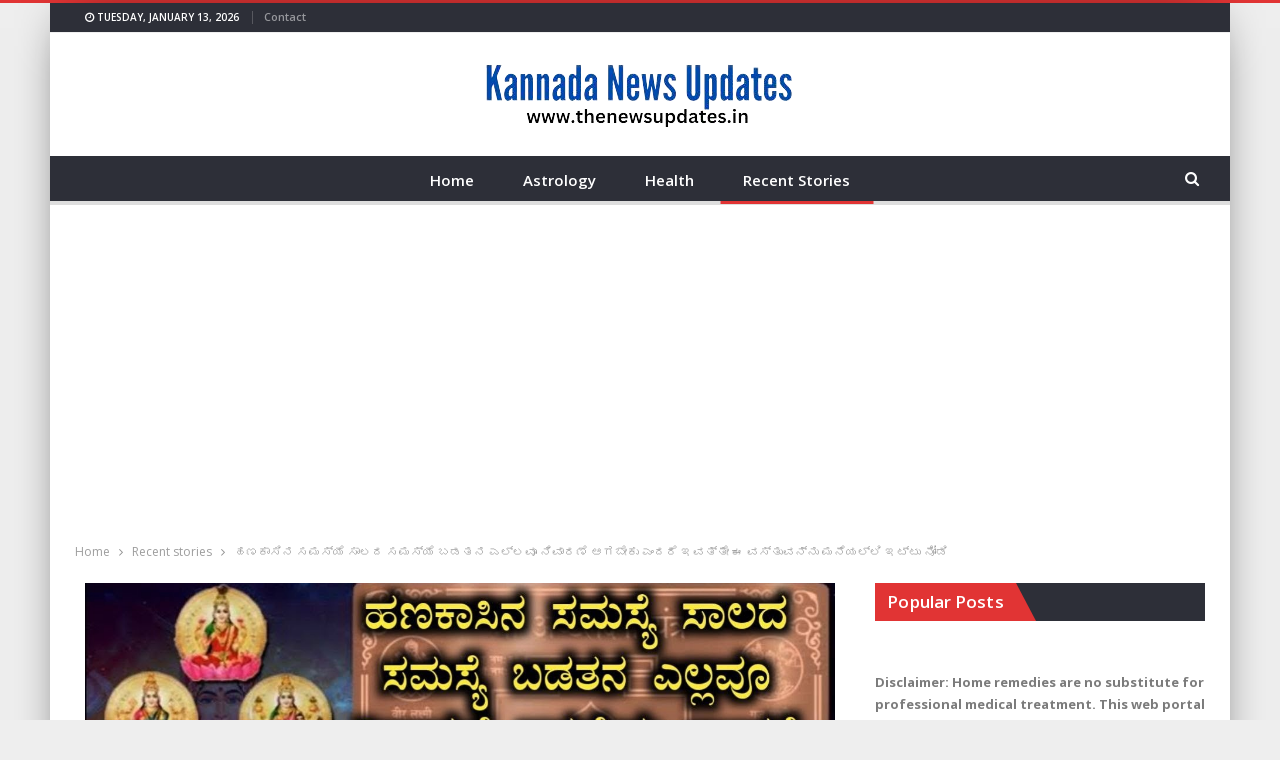

--- FILE ---
content_type: text/html; charset=UTF-8
request_url: https://thenewsupdates.in/badatana-nivarane-agabeka/8977/
body_size: 18760
content:
	<!DOCTYPE html>
		<!--[if IE 8]>
	<html class="ie ie8" lang="en-US" itemscope itemtype="https://schema.org/BlogPosting"> <![endif]-->
	<!--[if IE 9]>
	<html class="ie ie9" lang="en-US" itemscope itemtype="https://schema.org/BlogPosting"> <![endif]-->
	<!--[if gt IE 9]><!-->
<html lang="en-US" itemscope itemtype="https://schema.org/BlogPosting"> <!--<![endif]-->
	<head>
				<meta charset="UTF-8">
		<meta http-equiv="X-UA-Compatible" content="IE=edge">
		<meta name="viewport" content="width=device-width, initial-scale=1.0">
		<link rel="pingback" href="https://thenewsupdates.in/xmlrpc.php"/>

		<meta name='robots' content='index, follow, max-image-preview:large, max-snippet:-1, max-video-preview:-1' />

	<!-- This site is optimized with the Yoast SEO plugin v22.7 - https://yoast.com/wordpress/plugins/seo/ -->
	<title>ಹಣಕಾಸಿನ ಸಮಸ್ಯೆ ಸಾಲದ ಸಮಸ್ಯೆ ಬಡತನ ಎಲ್ಲವೂ ನಿವಾರಣೆ ಆಗಬೇಕು ಎಂದರೆ ಇವತ್ತೇ ಈ ವಸ್ತುವನ್ನು ಮನೆಯಲ್ಲಿ ಇಟ್ಟು ನೋಡಿ - Kannada News Updates</title>
	<link rel="canonical" href="https://thenewsupdates.in/badatana-nivarane-agabeka/8977/" />
	<meta property="og:locale" content="en_US" />
	<meta property="og:type" content="article" />
	<meta property="og:title" content="ಹಣಕಾಸಿನ ಸಮಸ್ಯೆ ಸಾಲದ ಸಮಸ್ಯೆ ಬಡತನ ಎಲ್ಲವೂ ನಿವಾರಣೆ ಆಗಬೇಕು ಎಂದರೆ ಇವತ್ತೇ ಈ ವಸ್ತುವನ್ನು ಮನೆಯಲ್ಲಿ ಇಟ್ಟು ನೋಡಿ - Kannada News Updates" />
	<meta property="og:description" content="ಹಣಕಾಸಿನ ಸಮಸ್ಯೆ ಸಾಲದ ಸಮಸ್ಯೆ ಬಡತನ ಎಲ್ಲವೂ ನಿವಾರಣೆ ಆಗಬೇಕು ಎಂದರೆ ಇವತ್ತೇ ಈ ವಸ್ತುವನ್ನು ಮನೆಯಲ್ಲಿ ಇಟ್ಟು ನೋಡಿ ಯಾರ ಮನೆಯಲ್ಲಿ ಸಾಲದ ಸಮಸ್ಯೆ,ಹಣಕಾಸಿನ ಸಮಸ್ಯೆ,ಬಡತನ, ದುಡ್ಡು ನಿರಂತರವಾಗಿ ಖರ್ಚಾಗುತ್ತದೆ,ಉಳಿತಾಯ ಇಲ್ಲ ಎಷ್ಟೇ ದುಡಿದರು ಮನೆಯ ವಸ್ತುಗಳು ಅಗತ್ಯತೆಗಳನ್ನು ಪೂರೈಸಲು ಸಾಧ್ಯವೇ ಆಗುತ್ತಿಲ್ಲ ಅಥವಾ ಮಕ್ಕಳ ಫೀಸ್ ಕೂಡ ಕಟ್ಟಲಾಗುತ್ತಿಲ್ಲ ಎಂದು ಬಳಲುತ್ತಿರುವವರಿಗೆ ಈಗ ಚಿಂತಿಸುವ ಅಗತ್ಯವಿಲ್ಲ ಈ ಕೆಲಸಗಳನ್ನು ಮಾಡಿದ್ದೆ ಆದಲ್ಲಿ ಲಕ್ಷ್ಮಿ ದೇವಿಯ ಅನುಗ್ರಹ ನಿಮ್ಮದಾಗುತ್ತದೆ ಪ್ರತಿಯೊಬ್ಬರ ಮನೆಯಲ್ಲಿ ಕಷ್ಟ ಇದ್ದೇ ಇರುತ್ತದೆ [&hellip;]" />
	<meta property="og:url" content="https://thenewsupdates.in/badatana-nivarane-agabeka/8977/" />
	<meta property="og:site_name" content="Kannada News Updates" />
	<meta property="article:published_time" content="2023-02-11T08:15:22+00:00" />
	<meta property="article:modified_time" content="2023-02-11T08:15:26+00:00" />
	<meta property="og:image" content="https://thenewsupdates.in/wp-content/uploads/2023/02/ztEtfMFyAeghd.jpg" />
	<meta property="og:image:width" content="1280" />
	<meta property="og:image:height" content="720" />
	<meta property="og:image:type" content="image/jpeg" />
	<meta name="author" content="ram parge" />
	<meta name="twitter:card" content="summary_large_image" />
	<meta name="twitter:label1" content="Written by" />
	<meta name="twitter:data1" content="ram parge" />
	<meta name="twitter:label2" content="Est. reading time" />
	<meta name="twitter:data2" content="2 minutes" />
	<script type="application/ld+json" class="yoast-schema-graph">{"@context":"https://schema.org","@graph":[{"@type":"Article","@id":"https://thenewsupdates.in/badatana-nivarane-agabeka/8977/#article","isPartOf":{"@id":"https://thenewsupdates.in/badatana-nivarane-agabeka/8977/"},"author":{"name":"ram parge","@id":"https://thenewsupdates.in/#/schema/person/1bf72645d8b5fcf672edc291fbd9e383"},"headline":"ಹಣಕಾಸಿನ ಸಮಸ್ಯೆ ಸಾಲದ ಸಮಸ್ಯೆ ಬಡತನ ಎಲ್ಲವೂ ನಿವಾರಣೆ ಆಗಬೇಕು ಎಂದರೆ ಇವತ್ತೇ ಈ ವಸ್ತುವನ್ನು ಮನೆಯಲ್ಲಿ ಇಟ್ಟು ನೋಡಿ","datePublished":"2023-02-11T08:15:22+00:00","dateModified":"2023-02-11T08:15:26+00:00","mainEntityOfPage":{"@id":"https://thenewsupdates.in/badatana-nivarane-agabeka/8977/"},"wordCount":6,"commentCount":0,"publisher":{"@id":"https://thenewsupdates.in/#organization"},"image":{"@id":"https://thenewsupdates.in/badatana-nivarane-agabeka/8977/#primaryimage"},"thumbnailUrl":"https://thenewsupdates.in/wp-content/uploads/2023/02/ztEtfMFyAeghd.jpg","articleSection":["Recent stories"],"inLanguage":"en-US","potentialAction":[{"@type":"CommentAction","name":"Comment","target":["https://thenewsupdates.in/badatana-nivarane-agabeka/8977/#respond"]}]},{"@type":"WebPage","@id":"https://thenewsupdates.in/badatana-nivarane-agabeka/8977/","url":"https://thenewsupdates.in/badatana-nivarane-agabeka/8977/","name":"ಹಣಕಾಸಿನ ಸಮಸ್ಯೆ ಸಾಲದ ಸಮಸ್ಯೆ ಬಡತನ ಎಲ್ಲವೂ ನಿವಾರಣೆ ಆಗಬೇಕು ಎಂದರೆ ಇವತ್ತೇ ಈ ವಸ್ತುವನ್ನು ಮನೆಯಲ್ಲಿ ಇಟ್ಟು ನೋಡಿ - Kannada News Updates","isPartOf":{"@id":"https://thenewsupdates.in/#website"},"primaryImageOfPage":{"@id":"https://thenewsupdates.in/badatana-nivarane-agabeka/8977/#primaryimage"},"image":{"@id":"https://thenewsupdates.in/badatana-nivarane-agabeka/8977/#primaryimage"},"thumbnailUrl":"https://thenewsupdates.in/wp-content/uploads/2023/02/ztEtfMFyAeghd.jpg","datePublished":"2023-02-11T08:15:22+00:00","dateModified":"2023-02-11T08:15:26+00:00","breadcrumb":{"@id":"https://thenewsupdates.in/badatana-nivarane-agabeka/8977/#breadcrumb"},"inLanguage":"en-US","potentialAction":[{"@type":"ReadAction","target":["https://thenewsupdates.in/badatana-nivarane-agabeka/8977/"]}]},{"@type":"ImageObject","inLanguage":"en-US","@id":"https://thenewsupdates.in/badatana-nivarane-agabeka/8977/#primaryimage","url":"https://thenewsupdates.in/wp-content/uploads/2023/02/ztEtfMFyAeghd.jpg","contentUrl":"https://thenewsupdates.in/wp-content/uploads/2023/02/ztEtfMFyAeghd.jpg","width":1280,"height":720},{"@type":"BreadcrumbList","@id":"https://thenewsupdates.in/badatana-nivarane-agabeka/8977/#breadcrumb","itemListElement":[{"@type":"ListItem","position":1,"name":"Home","item":"https://thenewsupdates.in/"},{"@type":"ListItem","position":2,"name":"ಹಣಕಾಸಿನ ಸಮಸ್ಯೆ ಸಾಲದ ಸಮಸ್ಯೆ ಬಡತನ ಎಲ್ಲವೂ ನಿವಾರಣೆ ಆಗಬೇಕು ಎಂದರೆ ಇವತ್ತೇ ಈ ವಸ್ತುವನ್ನು ಮನೆಯಲ್ಲಿ ಇಟ್ಟು ನೋಡಿ"}]},{"@type":"WebSite","@id":"https://thenewsupdates.in/#website","url":"https://thenewsupdates.in/","name":"Kannada News Updates","description":"","publisher":{"@id":"https://thenewsupdates.in/#organization"},"potentialAction":[{"@type":"SearchAction","target":{"@type":"EntryPoint","urlTemplate":"https://thenewsupdates.in/?s={search_term_string}"},"query-input":"required name=search_term_string"}],"inLanguage":"en-US"},{"@type":"Organization","@id":"https://thenewsupdates.in/#organization","name":"Kannada News Updates","url":"https://thenewsupdates.in/","logo":{"@type":"ImageObject","inLanguage":"en-US","@id":"https://thenewsupdates.in/#/schema/logo/image/","url":"https://thenewsupdates.in/wp-content/uploads/2023/05/cropped-kannadanewsupdates-removebg-preview.png","contentUrl":"https://thenewsupdates.in/wp-content/uploads/2023/05/cropped-kannadanewsupdates-removebg-preview.png","width":326,"height":74,"caption":"Kannada News Updates"},"image":{"@id":"https://thenewsupdates.in/#/schema/logo/image/"}},{"@type":"Person","@id":"https://thenewsupdates.in/#/schema/person/1bf72645d8b5fcf672edc291fbd9e383","name":"ram parge","image":{"@type":"ImageObject","inLanguage":"en-US","@id":"https://thenewsupdates.in/#/schema/person/image/","url":"https://secure.gravatar.com/avatar/257770247545f76488dd10b547d6a1f2?s=96&d=mm&r=g","contentUrl":"https://secure.gravatar.com/avatar/257770247545f76488dd10b547d6a1f2?s=96&d=mm&r=g","caption":"ram parge"},"url":"https://thenewsupdates.in/author/editor/"}]}</script>
	<!-- / Yoast SEO plugin. -->


<link rel='dns-prefetch' href='//static.addtoany.com' />
<link rel='dns-prefetch' href='//www.googletagmanager.com' />
<link rel='dns-prefetch' href='//fonts.googleapis.com' />
<link rel='dns-prefetch' href='//pagead2.googlesyndication.com' />
<link rel="alternate" type="application/rss+xml" title="Kannada News Updates &raquo; Feed" href="https://thenewsupdates.in/feed/" />
<link rel="alternate" type="application/rss+xml" title="Kannada News Updates &raquo; Comments Feed" href="https://thenewsupdates.in/comments/feed/" />
<link rel="alternate" type="application/rss+xml" title="Kannada News Updates &raquo; ಹಣಕಾಸಿನ ಸಮಸ್ಯೆ ಸಾಲದ ಸಮಸ್ಯೆ ಬಡತನ ಎಲ್ಲವೂ ನಿವಾರಣೆ ಆಗಬೇಕು ಎಂದರೆ ಇವತ್ತೇ ಈ ವಸ್ತುವನ್ನು ಮನೆಯಲ್ಲಿ ಇಟ್ಟು ನೋಡಿ Comments Feed" href="https://thenewsupdates.in/badatana-nivarane-agabeka/8977/feed/" />

<style id='wp-emoji-styles-inline-css' type='text/css'>

	img.wp-smiley, img.emoji {
		display: inline !important;
		border: none !important;
		box-shadow: none !important;
		height: 1em !important;
		width: 1em !important;
		margin: 0 0.07em !important;
		vertical-align: -0.1em !important;
		background: none !important;
		padding: 0 !important;
	}
</style>
<link rel='stylesheet' id='wp-block-library-css' href='https://thenewsupdates.in/wp-includes/css/dist/block-library/style.min.css?ver=6.6.4' type='text/css' media='all' />
<style id='classic-theme-styles-inline-css' type='text/css'>
/*! This file is auto-generated */
.wp-block-button__link{color:#fff;background-color:#32373c;border-radius:9999px;box-shadow:none;text-decoration:none;padding:calc(.667em + 2px) calc(1.333em + 2px);font-size:1.125em}.wp-block-file__button{background:#32373c;color:#fff;text-decoration:none}
</style>
<style id='global-styles-inline-css' type='text/css'>
:root{--wp--preset--aspect-ratio--square: 1;--wp--preset--aspect-ratio--4-3: 4/3;--wp--preset--aspect-ratio--3-4: 3/4;--wp--preset--aspect-ratio--3-2: 3/2;--wp--preset--aspect-ratio--2-3: 2/3;--wp--preset--aspect-ratio--16-9: 16/9;--wp--preset--aspect-ratio--9-16: 9/16;--wp--preset--color--black: #000000;--wp--preset--color--cyan-bluish-gray: #abb8c3;--wp--preset--color--white: #ffffff;--wp--preset--color--pale-pink: #f78da7;--wp--preset--color--vivid-red: #cf2e2e;--wp--preset--color--luminous-vivid-orange: #ff6900;--wp--preset--color--luminous-vivid-amber: #fcb900;--wp--preset--color--light-green-cyan: #7bdcb5;--wp--preset--color--vivid-green-cyan: #00d084;--wp--preset--color--pale-cyan-blue: #8ed1fc;--wp--preset--color--vivid-cyan-blue: #0693e3;--wp--preset--color--vivid-purple: #9b51e0;--wp--preset--gradient--vivid-cyan-blue-to-vivid-purple: linear-gradient(135deg,rgba(6,147,227,1) 0%,rgb(155,81,224) 100%);--wp--preset--gradient--light-green-cyan-to-vivid-green-cyan: linear-gradient(135deg,rgb(122,220,180) 0%,rgb(0,208,130) 100%);--wp--preset--gradient--luminous-vivid-amber-to-luminous-vivid-orange: linear-gradient(135deg,rgba(252,185,0,1) 0%,rgba(255,105,0,1) 100%);--wp--preset--gradient--luminous-vivid-orange-to-vivid-red: linear-gradient(135deg,rgba(255,105,0,1) 0%,rgb(207,46,46) 100%);--wp--preset--gradient--very-light-gray-to-cyan-bluish-gray: linear-gradient(135deg,rgb(238,238,238) 0%,rgb(169,184,195) 100%);--wp--preset--gradient--cool-to-warm-spectrum: linear-gradient(135deg,rgb(74,234,220) 0%,rgb(151,120,209) 20%,rgb(207,42,186) 40%,rgb(238,44,130) 60%,rgb(251,105,98) 80%,rgb(254,248,76) 100%);--wp--preset--gradient--blush-light-purple: linear-gradient(135deg,rgb(255,206,236) 0%,rgb(152,150,240) 100%);--wp--preset--gradient--blush-bordeaux: linear-gradient(135deg,rgb(254,205,165) 0%,rgb(254,45,45) 50%,rgb(107,0,62) 100%);--wp--preset--gradient--luminous-dusk: linear-gradient(135deg,rgb(255,203,112) 0%,rgb(199,81,192) 50%,rgb(65,88,208) 100%);--wp--preset--gradient--pale-ocean: linear-gradient(135deg,rgb(255,245,203) 0%,rgb(182,227,212) 50%,rgb(51,167,181) 100%);--wp--preset--gradient--electric-grass: linear-gradient(135deg,rgb(202,248,128) 0%,rgb(113,206,126) 100%);--wp--preset--gradient--midnight: linear-gradient(135deg,rgb(2,3,129) 0%,rgb(40,116,252) 100%);--wp--preset--font-size--small: 13px;--wp--preset--font-size--medium: 20px;--wp--preset--font-size--large: 36px;--wp--preset--font-size--x-large: 42px;--wp--preset--spacing--20: 0.44rem;--wp--preset--spacing--30: 0.67rem;--wp--preset--spacing--40: 1rem;--wp--preset--spacing--50: 1.5rem;--wp--preset--spacing--60: 2.25rem;--wp--preset--spacing--70: 3.38rem;--wp--preset--spacing--80: 5.06rem;--wp--preset--shadow--natural: 6px 6px 9px rgba(0, 0, 0, 0.2);--wp--preset--shadow--deep: 12px 12px 50px rgba(0, 0, 0, 0.4);--wp--preset--shadow--sharp: 6px 6px 0px rgba(0, 0, 0, 0.2);--wp--preset--shadow--outlined: 6px 6px 0px -3px rgba(255, 255, 255, 1), 6px 6px rgba(0, 0, 0, 1);--wp--preset--shadow--crisp: 6px 6px 0px rgba(0, 0, 0, 1);}:where(.is-layout-flex){gap: 0.5em;}:where(.is-layout-grid){gap: 0.5em;}body .is-layout-flex{display: flex;}.is-layout-flex{flex-wrap: wrap;align-items: center;}.is-layout-flex > :is(*, div){margin: 0;}body .is-layout-grid{display: grid;}.is-layout-grid > :is(*, div){margin: 0;}:where(.wp-block-columns.is-layout-flex){gap: 2em;}:where(.wp-block-columns.is-layout-grid){gap: 2em;}:where(.wp-block-post-template.is-layout-flex){gap: 1.25em;}:where(.wp-block-post-template.is-layout-grid){gap: 1.25em;}.has-black-color{color: var(--wp--preset--color--black) !important;}.has-cyan-bluish-gray-color{color: var(--wp--preset--color--cyan-bluish-gray) !important;}.has-white-color{color: var(--wp--preset--color--white) !important;}.has-pale-pink-color{color: var(--wp--preset--color--pale-pink) !important;}.has-vivid-red-color{color: var(--wp--preset--color--vivid-red) !important;}.has-luminous-vivid-orange-color{color: var(--wp--preset--color--luminous-vivid-orange) !important;}.has-luminous-vivid-amber-color{color: var(--wp--preset--color--luminous-vivid-amber) !important;}.has-light-green-cyan-color{color: var(--wp--preset--color--light-green-cyan) !important;}.has-vivid-green-cyan-color{color: var(--wp--preset--color--vivid-green-cyan) !important;}.has-pale-cyan-blue-color{color: var(--wp--preset--color--pale-cyan-blue) !important;}.has-vivid-cyan-blue-color{color: var(--wp--preset--color--vivid-cyan-blue) !important;}.has-vivid-purple-color{color: var(--wp--preset--color--vivid-purple) !important;}.has-black-background-color{background-color: var(--wp--preset--color--black) !important;}.has-cyan-bluish-gray-background-color{background-color: var(--wp--preset--color--cyan-bluish-gray) !important;}.has-white-background-color{background-color: var(--wp--preset--color--white) !important;}.has-pale-pink-background-color{background-color: var(--wp--preset--color--pale-pink) !important;}.has-vivid-red-background-color{background-color: var(--wp--preset--color--vivid-red) !important;}.has-luminous-vivid-orange-background-color{background-color: var(--wp--preset--color--luminous-vivid-orange) !important;}.has-luminous-vivid-amber-background-color{background-color: var(--wp--preset--color--luminous-vivid-amber) !important;}.has-light-green-cyan-background-color{background-color: var(--wp--preset--color--light-green-cyan) !important;}.has-vivid-green-cyan-background-color{background-color: var(--wp--preset--color--vivid-green-cyan) !important;}.has-pale-cyan-blue-background-color{background-color: var(--wp--preset--color--pale-cyan-blue) !important;}.has-vivid-cyan-blue-background-color{background-color: var(--wp--preset--color--vivid-cyan-blue) !important;}.has-vivid-purple-background-color{background-color: var(--wp--preset--color--vivid-purple) !important;}.has-black-border-color{border-color: var(--wp--preset--color--black) !important;}.has-cyan-bluish-gray-border-color{border-color: var(--wp--preset--color--cyan-bluish-gray) !important;}.has-white-border-color{border-color: var(--wp--preset--color--white) !important;}.has-pale-pink-border-color{border-color: var(--wp--preset--color--pale-pink) !important;}.has-vivid-red-border-color{border-color: var(--wp--preset--color--vivid-red) !important;}.has-luminous-vivid-orange-border-color{border-color: var(--wp--preset--color--luminous-vivid-orange) !important;}.has-luminous-vivid-amber-border-color{border-color: var(--wp--preset--color--luminous-vivid-amber) !important;}.has-light-green-cyan-border-color{border-color: var(--wp--preset--color--light-green-cyan) !important;}.has-vivid-green-cyan-border-color{border-color: var(--wp--preset--color--vivid-green-cyan) !important;}.has-pale-cyan-blue-border-color{border-color: var(--wp--preset--color--pale-cyan-blue) !important;}.has-vivid-cyan-blue-border-color{border-color: var(--wp--preset--color--vivid-cyan-blue) !important;}.has-vivid-purple-border-color{border-color: var(--wp--preset--color--vivid-purple) !important;}.has-vivid-cyan-blue-to-vivid-purple-gradient-background{background: var(--wp--preset--gradient--vivid-cyan-blue-to-vivid-purple) !important;}.has-light-green-cyan-to-vivid-green-cyan-gradient-background{background: var(--wp--preset--gradient--light-green-cyan-to-vivid-green-cyan) !important;}.has-luminous-vivid-amber-to-luminous-vivid-orange-gradient-background{background: var(--wp--preset--gradient--luminous-vivid-amber-to-luminous-vivid-orange) !important;}.has-luminous-vivid-orange-to-vivid-red-gradient-background{background: var(--wp--preset--gradient--luminous-vivid-orange-to-vivid-red) !important;}.has-very-light-gray-to-cyan-bluish-gray-gradient-background{background: var(--wp--preset--gradient--very-light-gray-to-cyan-bluish-gray) !important;}.has-cool-to-warm-spectrum-gradient-background{background: var(--wp--preset--gradient--cool-to-warm-spectrum) !important;}.has-blush-light-purple-gradient-background{background: var(--wp--preset--gradient--blush-light-purple) !important;}.has-blush-bordeaux-gradient-background{background: var(--wp--preset--gradient--blush-bordeaux) !important;}.has-luminous-dusk-gradient-background{background: var(--wp--preset--gradient--luminous-dusk) !important;}.has-pale-ocean-gradient-background{background: var(--wp--preset--gradient--pale-ocean) !important;}.has-electric-grass-gradient-background{background: var(--wp--preset--gradient--electric-grass) !important;}.has-midnight-gradient-background{background: var(--wp--preset--gradient--midnight) !important;}.has-small-font-size{font-size: var(--wp--preset--font-size--small) !important;}.has-medium-font-size{font-size: var(--wp--preset--font-size--medium) !important;}.has-large-font-size{font-size: var(--wp--preset--font-size--large) !important;}.has-x-large-font-size{font-size: var(--wp--preset--font-size--x-large) !important;}
:where(.wp-block-post-template.is-layout-flex){gap: 1.25em;}:where(.wp-block-post-template.is-layout-grid){gap: 1.25em;}
:where(.wp-block-columns.is-layout-flex){gap: 2em;}:where(.wp-block-columns.is-layout-grid){gap: 2em;}
:root :where(.wp-block-pullquote){font-size: 1.5em;line-height: 1.6;}
</style>
<link rel='stylesheet' id='addtoany-css' href='https://thenewsupdates.in/wp-content/plugins/add-to-any/addtoany.min.css?ver=1.16' type='text/css' media='all' />
<link rel='stylesheet' id='better-framework-main-fonts-css' href='https://fonts.googleapis.com/css?family=Open+Sans:400,700,600,400italic%7CRoboto:500&#038;display=swap' type='text/css' media='all' />

<script type="text/javascript" defer src="https://static.addtoany.com/menu/page.js" id="addtoany-core-js"></script>



<!--[if lt IE 9]>
<script type="text/javascript" src="https://thenewsupdates.in/wp-content/themes/publisher/includes/libs/better-framework/assets/js/html5shiv.min.js?ver=3.15.0" id="bf-html5shiv-js"></script>
<![endif]-->
<!--[if lt IE 9]>
<script type="text/javascript" src="https://thenewsupdates.in/wp-content/themes/publisher/includes/libs/better-framework/assets/js/respond.min.js?ver=3.15.0" id="bf-respond-js"></script>
<![endif]-->

<!-- Google tag (gtag.js) snippet added by Site Kit -->
<!-- Google Analytics snippet added by Site Kit -->
<script type="text/javascript" src="https://www.googletagmanager.com/gtag/js?id=G-9RDKJH8NL9" id="google_gtagjs-js" async></script>
<script type="text/javascript" id="google_gtagjs-js-after">
/* <![CDATA[ */
window.dataLayer = window.dataLayer || [];function gtag(){dataLayer.push(arguments);}
gtag("set","linker",{"domains":["thenewsupdates.in"]});
gtag("js", new Date());
gtag("set", "developer_id.dZTNiMT", true);
gtag("config", "G-9RDKJH8NL9");
/* ]]> */
</script>

<!-- OG: 3.3.8 --><link rel="image_src" href="https://thenewsupdates.in/wp-content/uploads/2023/02/ztEtfMFyAeghd.jpg"><meta name="msapplication-TileImage" content="https://thenewsupdates.in/wp-content/uploads/2023/02/ztEtfMFyAeghd.jpg">
<meta property="og:image" content="https://thenewsupdates.in/wp-content/uploads/2023/02/ztEtfMFyAeghd.jpg"><meta property="og:image:secure_url" content="https://thenewsupdates.in/wp-content/uploads/2023/02/ztEtfMFyAeghd.jpg"><meta property="og:image:width" content="1280"><meta property="og:image:height" content="720"><meta property="og:image:alt" content="ztEtfMFyAeghd"><meta property="og:image:type" content="image/jpeg"><meta property="og:image" content="http://img.youtube.com/vi/ztEtfMFyAeg/maxresdefault.jpg"><meta property="og:image:secure_url" content="https://img.youtube.com/vi/ztEtfMFyAeg/maxresdefault.jpg"><meta property="og:image:width" content="1280"><meta property="og:image:height" content="720"><meta property="og:image:type" content="image/jpeg"><meta property="og:video" content="https://youtu.be/ztEtfMFyAeg"><meta property="og:description" content="ಹಣಕಾಸಿನ ಸಮಸ್ಯೆ ಸಾಲದ ಸಮಸ್ಯೆ ಬಡತನ ಎಲ್ಲವೂ ನಿವಾರಣೆ ಆಗಬೇಕು ಎಂದರೆ ಇವತ್ತೇ ಈ ವಸ್ತುವನ್ನು ಮನೆಯಲ್ಲಿ ಇಟ್ಟು ನೋಡಿ ಯಾರ ಮನೆಯಲ್ಲಿ ಸಾಲದ ಸಮಸ್ಯೆ,ಹಣಕಾಸಿನ ಸಮಸ್ಯೆ,ಬಡತನ, ದುಡ್ಡು ನಿರಂತರವಾಗಿ ಖರ್ಚಾಗುತ್ತದೆ,ಉಳಿತಾಯ ಇಲ್ಲ ಎಷ್ಟೇ ದುಡಿದರು ಮನೆಯ ವಸ್ತುಗಳು ಅಗತ್ಯತೆಗಳನ್ನು ಪೂರೈಸಲು ಸಾಧ್ಯವೇ ಆಗುತ್ತಿಲ್ಲ ಅಥವಾ ಮಕ್ಕಳ ಫೀಸ್ ಕೂಡ ಕಟ್ಟಲಾಗುತ್ತಿಲ್ಲ ಎಂದು ಬಳಲುತ್ತಿರುವವರಿಗೆ ಈಗ ಚಿಂತಿಸುವ ಅಗತ್ಯವಿಲ್ಲ ಈ ಕೆಲಸಗಳನ್ನು ಮಾಡಿದ್ದೆ ಆದಲ್ಲಿ ಲಕ್ಷ್ಮಿ ದೇವಿಯ ಅನುಗ್ರಹ ನಿಮ್ಮದಾಗುತ್ತದೆ ಪ್ರತಿಯೊಬ್ಬರ ಮನೆಯಲ್ಲಿ ಕಷ್ಟ ಇದ್ದೇ ಇರುತ್ತದೆ..."><meta property="og:type" content="article"><meta property="og:locale" content="en_US"><meta property="og:site_name" content="Kannada News Updates"><meta property="og:title" content="ಹಣಕಾಸಿನ ಸಮಸ್ಯೆ ಸಾಲದ ಸಮಸ್ಯೆ ಬಡತನ ಎಲ್ಲವೂ ನಿವಾರಣೆ ಆಗಬೇಕು ಎಂದರೆ ಇವತ್ತೇ ಈ ವಸ್ತುವನ್ನು ಮನೆಯಲ್ಲಿ ಇಟ್ಟು ನೋಡಿ"><meta property="og:url" content="https://thenewsupdates.in/badatana-nivarane-agabeka/8977/"><meta property="og:updated_time" content="2023-02-11T08:15:26+00:00">
<meta property="article:published_time" content="2023-02-11T08:15:22+00:00"><meta property="article:modified_time" content="2023-02-11T08:15:26+00:00"><meta property="article:section" content="Recent stories"><meta property="article:author:first_name" content="ram"><meta property="article:author:last_name" content="parge"><meta property="article:author:username" content="ram parge">
<meta property="twitter:partner" content="ogwp"><meta property="twitter:player" content="https://youtu.be/ztEtfMFyAeg"><meta property="twitter:card" content="summary_large_image"><meta property="twitter:image" content="https://thenewsupdates.in/wp-content/uploads/2023/02/ztEtfMFyAeghd.jpg"><meta property="twitter:image:alt" content="ztEtfMFyAeghd"><meta property="twitter:title" content="ಹಣಕಾಸಿನ ಸಮಸ್ಯೆ ಸಾಲದ ಸಮಸ್ಯೆ ಬಡತನ ಎಲ್ಲವೂ ನಿವಾರಣೆ ಆಗಬೇಕು ಎಂದರೆ ಇವತ್ತೇ ಈ ವಸ್ತುವನ್ನು ಮನೆಯಲ್ಲಿ ಇಟ್ಟು ನೋಡಿ"><meta property="twitter:description" content="ಹಣಕಾಸಿನ ಸಮಸ್ಯೆ ಸಾಲದ ಸಮಸ್ಯೆ ಬಡತನ ಎಲ್ಲವೂ ನಿವಾರಣೆ ಆಗಬೇಕು ಎಂದರೆ ಇವತ್ತೇ ಈ ವಸ್ತುವನ್ನು ಮನೆಯಲ್ಲಿ ಇಟ್ಟು ನೋಡಿ ಯಾರ ಮನೆಯಲ್ಲಿ ಸಾಲದ ಸಮಸ್ಯೆ,ಹಣಕಾಸಿನ ಸಮಸ್ಯೆ,ಬಡತನ, ದುಡ್ಡು ನಿರಂತರವಾಗಿ ಖರ್ಚಾಗುತ್ತದೆ,ಉಳಿತಾಯ ಇಲ್ಲ ಎಷ್ಟೇ..."><meta property="twitter:url" content="https://thenewsupdates.in/badatana-nivarane-agabeka/8977/"><meta property="twitter:label1" content="Reading time"><meta property="twitter:data1" content="5 minutes">
<meta itemprop="image" content="https://thenewsupdates.in/wp-content/uploads/2023/02/ztEtfMFyAeghd.jpg"><meta itemprop="name" content="ಹಣಕಾಸಿನ ಸಮಸ್ಯೆ ಸಾಲದ ಸಮಸ್ಯೆ ಬಡತನ ಎಲ್ಲವೂ ನಿವಾರಣೆ ಆಗಬೇಕು ಎಂದರೆ ಇವತ್ತೇ ಈ ವಸ್ತುವನ್ನು ಮನೆಯಲ್ಲಿ ಇಟ್ಟು ನೋಡಿ"><meta itemprop="description" content="ಹಣಕಾಸಿನ ಸಮಸ್ಯೆ ಸಾಲದ ಸಮಸ್ಯೆ ಬಡತನ ಎಲ್ಲವೂ ನಿವಾರಣೆ ಆಗಬೇಕು ಎಂದರೆ ಇವತ್ತೇ ಈ ವಸ್ತುವನ್ನು ಮನೆಯಲ್ಲಿ ಇಟ್ಟು ನೋಡಿ ಯಾರ ಮನೆಯಲ್ಲಿ ಸಾಲದ ಸಮಸ್ಯೆ,ಹಣಕಾಸಿನ ಸಮಸ್ಯೆ,ಬಡತನ, ದುಡ್ಡು ನಿರಂತರವಾಗಿ ಖರ್ಚಾಗುತ್ತದೆ,ಉಳಿತಾಯ ಇಲ್ಲ ಎಷ್ಟೇ ದುಡಿದರು ಮನೆಯ ವಸ್ತುಗಳು ಅಗತ್ಯತೆಗಳನ್ನು ಪೂರೈಸಲು ಸಾಧ್ಯವೇ ಆಗುತ್ತಿಲ್ಲ ಅಥವಾ ಮಕ್ಕಳ ಫೀಸ್ ಕೂಡ ಕಟ್ಟಲಾಗುತ್ತಿಲ್ಲ ಎಂದು ಬಳಲುತ್ತಿರುವವರಿಗೆ ಈಗ ಚಿಂತಿಸುವ ಅಗತ್ಯವಿಲ್ಲ ಈ ಕೆಲಸಗಳನ್ನು ಮಾಡಿದ್ದೆ ಆದಲ್ಲಿ ಲಕ್ಷ್ಮಿ ದೇವಿಯ ಅನುಗ್ರಹ ನಿಮ್ಮದಾಗುತ್ತದೆ ಪ್ರತಿಯೊಬ್ಬರ ಮನೆಯಲ್ಲಿ ಕಷ್ಟ ಇದ್ದೇ ಇರುತ್ತದೆ..."><meta itemprop="datePublished" content="2023-02-11"><meta itemprop="dateModified" content="2023-02-11T08:15:26+00:00">
<meta property="profile:first_name" content="ram"><meta property="profile:last_name" content="parge"><meta property="profile:username" content="ram parge">
<!-- /OG -->

<link rel="https://api.w.org/" href="https://thenewsupdates.in/wp-json/" /><link rel="alternate" title="JSON" type="application/json" href="https://thenewsupdates.in/wp-json/wp/v2/posts/8977" /><link rel="EditURI" type="application/rsd+xml" title="RSD" href="https://thenewsupdates.in/xmlrpc.php?rsd" />
<meta name="generator" content="WordPress 6.6.4" />
<link rel='shortlink' href='https://thenewsupdates.in/?p=8977' />
<link rel="alternate" title="oEmbed (JSON)" type="application/json+oembed" href="https://thenewsupdates.in/wp-json/oembed/1.0/embed?url=https%3A%2F%2Fthenewsupdates.in%2Fbadatana-nivarane-agabeka%2F8977%2F" />
<link rel="alternate" title="oEmbed (XML)" type="text/xml+oembed" href="https://thenewsupdates.in/wp-json/oembed/1.0/embed?url=https%3A%2F%2Fthenewsupdates.in%2Fbadatana-nivarane-agabeka%2F8977%2F&#038;format=xml" />
<meta name="generator" content="Site Kit by Google 1.168.0" />

<!-- Google AdSense meta tags added by Site Kit -->
<meta name="google-adsense-platform-account" content="ca-host-pub-2644536267352236">
<meta name="google-adsense-platform-domain" content="sitekit.withgoogle.com">
<!-- End Google AdSense meta tags added by Site Kit -->
<meta name="generator" content="Powered by WPBakery Page Builder - drag and drop page builder for WordPress."/>
<script type="application/ld+json">{
    "@context": "http://schema.org/",
    "@type": "Organization",
    "@id": "#organization",
    "logo": {
        "@type": "ImageObject",
        "url": "http://thenewsupdates.in/wp-content/uploads/2023/05/cropped-kannadanewsupdates-removebg-preview.png"
    },
    "url": "https://thenewsupdates.in/",
    "name": "Kannada News Updates",
    "description": ""
}</script>
<script type="application/ld+json">{
    "@context": "http://schema.org/",
    "@type": "WebSite",
    "name": "Kannada News Updates",
    "alternateName": "",
    "url": "https://thenewsupdates.in/"
}</script>
<script type="application/ld+json">{
    "@context": "http://schema.org/",
    "@type": "BlogPosting",
    "headline": "\u0cb9\u0ca3\u0c95\u0cbe\u0cb8\u0cbf\u0ca8 \u0cb8\u0cae\u0cb8\u0ccd\u0caf\u0cc6 \u0cb8\u0cbe\u0cb2\u0ca6 \u0cb8\u0cae\u0cb8\u0ccd\u0caf\u0cc6 \u0cac\u0ca1\u0ca4\u0ca8 \u0c8e\u0cb2\u0ccd\u0cb2\u0cb5\u0cc2 \u0ca8\u0cbf\u0cb5\u0cbe\u0cb0\u0ca3\u0cc6 \u0c86\u0c97\u0cac\u0cc7\u0c95\u0cc1 \u0c8e\u0c82\u0ca6\u0cb0\u0cc6 \u0c87\u0cb5\u0ca4\u0ccd\u0ca4\u0cc7 \u0c88 \u0cb5\u0cb8\u0ccd\u0ca4\u0cc1\u0cb5\u0ca8\u0ccd\u0ca8\u0cc1 \u0cae\u0ca8\u0cc6\u0caf\u0cb2\u0ccd\u0cb2\u0cbf \u0c87\u0c9f\u0ccd\u0c9f\u0cc1 \u0ca8\u0ccb\u0ca1\u0cbf",
    "description": "\u0cb9\u0ca3\u0c95\u0cbe\u0cb8\u0cbf\u0ca8 \u0cb8\u0cae\u0cb8\u0ccd\u0caf\u0cc6 \u0cb8\u0cbe\u0cb2\u0ca6 \u0cb8\u0cae\u0cb8\u0ccd\u0caf\u0cc6 \u0cac\u0ca1\u0ca4\u0ca8 \u0c8e\u0cb2\u0ccd\u0cb2\u0cb5\u0cc2 \u0ca8\u0cbf\u0cb5\u0cbe\u0cb0\u0ca3\u0cc6 \u0c86\u0c97\u0cac\u0cc7\u0c95\u0cc1 \u0c8e\u0c82\u0ca6\u0cb0\u0cc6 \u0c87\u0cb5\u0ca4\u0ccd\u0ca4\u0cc7 \u0c88 \u0cb5\u0cb8\u0ccd\u0ca4\u0cc1\u0cb5\u0ca8\u0ccd\u0ca8\u0cc1 \u0cae\u0ca8\u0cc6\u0caf\u0cb2\u0ccd\u0cb2\u0cbf \u0c87\u0c9f\u0ccd\u0c9f\u0cc1 \u0ca8\u0ccb\u0ca1\u0cbf\u0caf\u0cbe\u0cb0 \u0cae\u0ca8\u0cc6\u0caf\u0cb2\u0ccd\u0cb2\u0cbf \u0cb8\u0cbe\u0cb2\u0ca6 \u0cb8\u0cae\u0cb8\u0ccd\u0caf\u0cc6,\u0cb9\u0ca3\u0c95\u0cbe\u0cb8\u0cbf\u0ca8 \u0cb8\u0cae\u0cb8\u0ccd\u0caf\u0cc6,\u0cac\u0ca1\u0ca4\u0ca8, \u0ca6\u0cc1\u0ca1\u0ccd\u0ca1\u0cc1 \u0ca8\u0cbf\u0cb0\u0c82\u0ca4\u0cb0\u0cb5\u0cbe\u0c97\u0cbf \u0c96\u0cb0\u0ccd\u0c9a\u0cbe\u0c97\u0cc1\u0ca4\u0ccd\u0ca4\u0ca6\u0cc6,\u0c89\u0cb3\u0cbf\u0ca4\u0cbe\u0caf \u0c87\u0cb2\u0ccd\u0cb2 \u0c8e\u0cb7\u0ccd\u0c9f\u0cc7 \u0ca6\u0cc1\u0ca1\u0cbf\u0ca6\u0cb0\u0cc1 \u0cae\u0ca8\u0cc6\u0caf \u0cb5\u0cb8\u0ccd\u0ca4\u0cc1\u0c97\u0cb3\u0cc1 \u0c85\u0c97\u0ca4\u0ccd\u0caf\u0ca4\u0cc6\u0c97\u0cb3\u0ca8\u0ccd\u0ca8\u0cc1 \u0caa\u0cc2\u0cb0\u0cc8\u0cb8\u0cb2\u0cc1 \u0cb8\u0cbe\u0ca7\u0ccd\u0caf\u0cb5\u0cc7 \u0c86\u0c97\u0cc1\u0ca4",
    "datePublished": "2023-02-11",
    "dateModified": "2023-02-11",
    "author": {
        "@type": "Person",
        "@id": "#person-ramparge",
        "name": "ram parge"
    },
    "image": "https://thenewsupdates.in/wp-content/uploads/2023/02/ztEtfMFyAeghd.jpg",
    "interactionStatistic": [
        {
            "@type": "InteractionCounter",
            "interactionType": "http://schema.org/CommentAction",
            "userInteractionCount": "0"
        }
    ],
    "publisher": {
        "@id": "#organization"
    },
    "mainEntityOfPage": "https://thenewsupdates.in/badatana-nivarane-agabeka/8977/"
}</script>

<!-- Google AdSense snippet added by Site Kit -->
<script type="text/javascript" async="async" src="https://pagead2.googlesyndication.com/pagead/js/adsbygoogle.js?client=ca-pub-5117251694865531&amp;host=ca-host-pub-2644536267352236" crossorigin="anonymous"></script>

<!-- End Google AdSense snippet added by Site Kit -->
<link data-minify="1" rel='stylesheet' id='bf-minifed-css-1' href='https://thenewsupdates.in/wp-content/cache/min/1/wp-content/bs-booster-cache/66403a3107bb71357059ad0ee352a402.css?ver=1702705152' type='text/css' media='all' />
<link data-minify="1" rel='stylesheet' id='7.11.0-1768200034' href='https://thenewsupdates.in/wp-content/cache/min/1/wp-content/bs-booster-cache/a4f9d007c43bd465094e903a7d4c0437.css?ver=1768200034' type='text/css' media='all' />
<link rel="icon" href="https://thenewsupdates.in/wp-content/uploads/2023/05/cropped-cropped-kannadanewsupdates-removebg-preview-32x32.png" sizes="32x32" />
<link rel="icon" href="https://thenewsupdates.in/wp-content/uploads/2023/05/cropped-cropped-kannadanewsupdates-removebg-preview-192x192.png" sizes="192x192" />
<link rel="apple-touch-icon" href="https://thenewsupdates.in/wp-content/uploads/2023/05/cropped-cropped-kannadanewsupdates-removebg-preview-180x180.png" />
<meta name="msapplication-TileImage" content="https://thenewsupdates.in/wp-content/uploads/2023/05/cropped-cropped-kannadanewsupdates-removebg-preview-270x270.png" />
<noscript><style> .wpb_animate_when_almost_visible { opacity: 1; }</style></noscript>	</head>

<body class="post-template-default single single-post postid-8977 single-format-standard wp-custom-logo bs-theme bs-publisher bs-publisher-daily-mag active-light-box active-top-line ltr close-rh page-layout-2-col page-layout-2-col-right boxed active-sticky-sidebar main-menu-sticky-smart main-menu-full-width active-ajax-search single-prim-cat-1 single-cat-1  wpb-js-composer js-comp-ver-6.7.0 vc_responsive bs-ll-a" dir="ltr">

		<div class="main-wrap content-main-wrap">
			<header id="header" class="site-header header-style-1 full-width" itemscope="itemscope" itemtype="https://schema.org/WPHeader">
		<section class="topbar topbar-style-1 hidden-xs hidden-xs">
	<div class="content-wrap">
		<div class="container">
			<div class="topbar-inner clearfix">

				
				<div class="section-menu">
						<div id="menu-top" class="menu top-menu-wrapper" role="navigation" itemscope="itemscope" itemtype="https://schema.org/SiteNavigationElement">
		<nav class="top-menu-container">

			<ul id="top-navigation" class="top-menu menu clearfix bsm-pure">
									<li id="topbar-date" class="menu-item menu-item-date">
					<span
						class="topbar-date">Tuesday, January 13, 2026</span>
					</li>
					<li id="menu-item-16090" class="menu-item menu-item-type-post_type menu-item-object-page better-anim-fade menu-item-16090"><a href="https://thenewsupdates.in/bs-contact/">Contact</a></li>
			</ul>

		</nav>
	</div>
				</div>
			</div>
		</div>
	</div>
</section>
		<div class="header-inner">
			<div class="content-wrap">
				<div class="container">
					<div id="site-branding" class="site-branding">
	<p  id="site-title" class="logo h1 img-logo">
	<a href="https://thenewsupdates.in/" itemprop="url" rel="home">
					<img id="site-logo" src="https://thenewsupdates.in/wp-content/uploads/2023/05/cropped-kannadanewsupdates-removebg-preview.png" alt="Publisher" />

			<span class="site-title">Publisher - </span>
				</a>
</p>
</div><!-- .site-branding -->
				</div>

			</div>
		</div>
		<div id="menu-main" class="menu main-menu-wrapper show-search-item menu-actions-btn-width-1" role="navigation" itemscope="itemscope" itemtype="https://schema.org/SiteNavigationElement">
	<div class="main-menu-inner">
		<div class="content-wrap">
			<div class="container">

				<nav class="main-menu-container">
					<ul id="main-navigation" class="main-menu menu bsm-pure clearfix">
						<li id="menu-item-15348" class="menu-item menu-item-type-custom menu-item-object-custom menu-item-home better-anim-fade menu-item-15348"><a href="https://thenewsupdates.in">Home</a></li>
<li id="menu-item-15345" class="menu-item menu-item-type-taxonomy menu-item-object-category menu-term-4 better-anim-fade menu-item-15345"><a href="https://thenewsupdates.in/category/astrology/">Astrology</a></li>
<li id="menu-item-16198" class="menu-item menu-item-type-taxonomy menu-item-object-category menu-term-1400 better-anim-fade menu-item-16198"><a href="https://thenewsupdates.in/category/health/">Health</a></li>
<li id="menu-item-15344" class="menu-item menu-item-type-taxonomy menu-item-object-category current-post-ancestor current-menu-parent current-post-parent menu-term-1 better-anim-fade menu-item-15344"><a href="https://thenewsupdates.in/category/recent-stories/">Recent stories</a></li>
					</ul><!-- #main-navigation -->
											<div class="menu-action-buttons width-1">
															<div class="search-container close">
									<span class="search-handler"><i class="fa fa-search"></i></span>

									<div class="search-box clearfix">
										<form role="search" method="get" class="search-form clearfix" action="https://thenewsupdates.in">
	<input type="search" class="search-field"
	       placeholder="Search..."
	       value="" name="s"
	       title="Search for:"
	       autocomplete="off">
	<input type="submit" class="search-submit" value="Search">
</form><!-- .search-form -->
									</div>
								</div>
														</div>
										</nav><!-- .main-menu-container -->

			</div>
		</div>
	</div>
</div><!-- .menu -->	</header><!-- .header -->
	<div class="rh-header clearfix light deferred-block-exclude">
		<div class="rh-container clearfix">

			<div class="menu-container close">
				<span class="menu-handler"><span class="lines"></span></span>
			</div><!-- .menu-container -->

			<div class="logo-container rh-img-logo">
				<a href="https://thenewsupdates.in/" itemprop="url" rel="home">
											<img src="https://thenewsupdates.in/wp-content/uploads/2023/05/kannadanewsupdates-removebg-preview.png" alt="Kannada News Updates" />				</a>
			</div><!-- .logo-container -->
		</div><!-- .rh-container -->
	</div><!-- .rh-header -->
<div class='code-block code-block-3' style='margin: 8px 0; clear: both;'>
<script async src="https://pagead2.googlesyndication.com/pagead/js/adsbygoogle.js?client=ca-pub-5117251694865531"
     crossorigin="anonymous"></script>
<ins class="adsbygoogle"
     style="display:block"
     data-ad-format="fluid"
     data-ad-layout-key="-ef+6k-30-ac+ty"
     data-ad-client="ca-pub-5117251694865531"
     data-ad-slot="3802134041"></ins>
<script>
     (adsbygoogle = window.adsbygoogle || []).push({});
</script></div>
<nav role="navigation" aria-label="Breadcrumbs" class="bf-breadcrumb clearfix bc-top-style"><div class="container bf-breadcrumb-container"><ul class="bf-breadcrumb-items" itemscope itemtype="http://schema.org/BreadcrumbList"><meta name="numberOfItems" content="3" /><meta name="itemListOrder" content="Ascending" /><li itemprop="itemListElement" itemscope itemtype="http://schema.org/ListItem" class="bf-breadcrumb-item bf-breadcrumb-begin"><a itemprop="item" href="https://thenewsupdates.in" rel="home"><span itemprop="name">Home</span></a><meta itemprop="position" content="1" /></li><li itemprop="itemListElement" itemscope itemtype="http://schema.org/ListItem" class="bf-breadcrumb-item"><a itemprop="item" href="https://thenewsupdates.in/category/recent-stories/" ><span itemprop="name">Recent stories</span></a><meta itemprop="position" content="2" /></li><li itemprop="itemListElement" itemscope itemtype="http://schema.org/ListItem" class="bf-breadcrumb-item bf-breadcrumb-end"><span itemprop="name">ಹಣಕಾಸಿನ ಸಮಸ್ಯೆ ಸಾಲದ ಸಮಸ್ಯೆ ಬಡತನ ಎಲ್ಲವೂ ನಿವಾರಣೆ ಆಗಬೇಕು ಎಂದರೆ ಇವತ್ತೇ ಈ ವಸ್ತುವನ್ನು ಮನೆಯಲ್ಲಿ ಇಟ್ಟು ನೋಡಿ</span><meta itemprop="item" content="https://thenewsupdates.in/badatana-nivarane-agabeka/8977/"/><meta itemprop="position" content="3" /></li></ul></div></nav><div class="content-wrap">
		<main id="content" class="content-container">

		<div class="container layout-2-col layout-2-col-1 layout-right-sidebar layout-bc-before post-template-10">

			<div class="row main-section">
										<div class="col-sm-8 content-column">
							<div class="single-container">
																<article id="post-8977" class="post-8977 post type-post status-publish format-standard has-post-thumbnail  category-recent-stories single-post-content">
									<div class="single-featured"><a class="post-thumbnail open-lightbox" href="https://thenewsupdates.in/wp-content/uploads/2023/02/ztEtfMFyAeghd.jpg"><img  width="750" height="422" alt="" data-src="https://thenewsupdates.in/wp-content/uploads/2023/02/ztEtfMFyAeghd.jpg">											</a>
											</div>
																		<div class="post-header-inner">
										<div class="post-header-title">
											<div class="term-badges floated"><span class="term-badge term-1"><a href="https://thenewsupdates.in/category/recent-stories/">Recent stories</a></span></div>											<h1 class="single-post-title">
												<span class="post-title" itemprop="headline">ಹಣಕಾಸಿನ ಸಮಸ್ಯೆ ಸಾಲದ ಸಮಸ್ಯೆ ಬಡತನ ಎಲ್ಲವೂ ನಿವಾರಣೆ ಆಗಬೇಕು ಎಂದರೆ ಇವತ್ತೇ ಈ ವಸ್ತುವನ್ನು ಮನೆಯಲ್ಲಿ ಇಟ್ಟು ನೋಡಿ</span>
											</h1>
											<div class="post-meta single-post-meta">
			<a href="https://thenewsupdates.in/author/editor/"
		   title="Browse Author Articles"
		   class="post-author-a post-author-avatar">
			<img alt=''  data-src='https://secure.gravatar.com/avatar/257770247545f76488dd10b547d6a1f2?s=26&d=mm&r=g' class='avatar avatar-26 photo avatar-default' height='26' width='26' /><span class="post-author-name">By <b>ram parge</b></span>		</a>
		</div>
										</div>
									</div>
											<div class="post-share single-post-share top-share clearfix style-3">
			<div class="post-share-btn-group">
				<a href="https://thenewsupdates.in/badatana-nivarane-agabeka/8977/#respond" class="post-share-btn post-share-btn-comments comments" title="Leave a comment on: &ldquo;ಹಣಕಾಸಿನ ಸಮಸ್ಯೆ ಸಾಲದ ಸಮಸ್ಯೆ ಬಡತನ ಎಲ್ಲವೂ ನಿವಾರಣೆ ಆಗಬೇಕು ಎಂದರೆ ಇವತ್ತೇ ಈ ವಸ್ತುವನ್ನು ಮನೆಯಲ್ಲಿ ಇಟ್ಟು ನೋಡಿ&rdquo;"><i class="bf-icon fa fa-comments" aria-hidden="true"></i> <b class="number">0</b></a><span class="views post-share-btn post-share-btn-views rank-default" data-bpv-post="8977"><i class="bf-icon  fa fa-eye"></i> <b class="number">35</b></span>			</div>
						<div class="share-handler-wrap ">
				<span class="share-handler post-share-btn rank-default">
					<i class="bf-icon  fa fa-share-alt"></i>						<b class="text">Share</b>
										</span>
				<span class="social-item facebook"><a href="https://www.facebook.com/sharer.php?u=https%3A%2F%2Fthenewsupdates.in%2Fbadatana-nivarane-agabeka%2F8977%2F" target="_blank" rel="nofollow noreferrer" class="bs-button-el" onclick="window.open(this.href, 'share-facebook','left=50,top=50,width=600,height=320,toolbar=0'); return false;"><span class="icon"><i class="bf-icon fa fa-facebook"></i></span></a></span><span class="social-item twitter"><a href="https://twitter.com/share?text=ಹಣಕಾಸಿನ ಸಮಸ್ಯೆ ಸಾಲದ ಸಮಸ್ಯೆ ಬಡತನ ಎಲ್ಲವೂ ನಿವಾರಣೆ ಆಗಬೇಕು ಎಂದರೆ ಇವತ್ತೇ ಈ ವಸ್ತುವನ್ನು ಮನೆಯಲ್ಲಿ ಇಟ್ಟು ನೋಡಿ&url=https%3A%2F%2Fthenewsupdates.in%2Fbadatana-nivarane-agabeka%2F8977%2F" target="_blank" rel="nofollow noreferrer" class="bs-button-el" onclick="window.open(this.href, 'share-twitter','left=50,top=50,width=600,height=320,toolbar=0'); return false;"><span class="icon"><i class="bf-icon fa fa-twitter"></i></span></a></span><span class="social-item google_plus"><a href="https://plus.google.com/share?url=https%3A%2F%2Fthenewsupdates.in%2Fbadatana-nivarane-agabeka%2F8977%2F" target="_blank" rel="nofollow noreferrer" class="bs-button-el" onclick="window.open(this.href, 'share-google_plus','left=50,top=50,width=600,height=320,toolbar=0'); return false;"><span class="icon"><i class="bf-icon fa fa-google"></i></span></a></span><span class="social-item reddit"><a href="https://reddit.com/submit?url=https%3A%2F%2Fthenewsupdates.in%2Fbadatana-nivarane-agabeka%2F8977%2F&title=ಹಣಕಾಸಿನ ಸಮಸ್ಯೆ ಸಾಲದ ಸಮಸ್ಯೆ ಬಡತನ ಎಲ್ಲವೂ ನಿವಾರಣೆ ಆಗಬೇಕು ಎಂದರೆ ಇವತ್ತೇ ಈ ವಸ್ತುವನ್ನು ಮನೆಯಲ್ಲಿ ಇಟ್ಟು ನೋಡಿ" target="_blank" rel="nofollow noreferrer" class="bs-button-el" onclick="window.open(this.href, 'share-reddit','left=50,top=50,width=600,height=320,toolbar=0'); return false;"><span class="icon"><i class="bf-icon fa fa-reddit-alien"></i></span></a></span><span class="social-item whatsapp"><a href="whatsapp://send?text=ಹಣಕಾಸಿನ ಸಮಸ್ಯೆ ಸಾಲದ ಸಮಸ್ಯೆ ಬಡತನ ಎಲ್ಲವೂ ನಿವಾರಣೆ ಆಗಬೇಕು ಎಂದರೆ ಇವತ್ತೇ ಈ ವಸ್ತುವನ್ನು ಮನೆಯಲ್ಲಿ ಇಟ್ಟು ನೋಡಿ %0A%0A https%3A%2F%2Fthenewsupdates.in%2Fbadatana-nivarane-agabeka%2F8977%2F" target="_blank" rel="nofollow noreferrer" class="bs-button-el" onclick="window.open(this.href, 'share-whatsapp','left=50,top=50,width=600,height=320,toolbar=0'); return false;"><span class="icon"><i class="bf-icon fa fa-whatsapp"></i></span></a></span><span class="social-item pinterest"><a href="https://pinterest.com/pin/create/button/?url=https%3A%2F%2Fthenewsupdates.in%2Fbadatana-nivarane-agabeka%2F8977%2F&media=https://thenewsupdates.in/wp-content/uploads/2023/02/ztEtfMFyAeghd.jpg&description=ಹಣಕಾಸಿನ ಸಮಸ್ಯೆ ಸಾಲದ ಸಮಸ್ಯೆ ಬಡತನ ಎಲ್ಲವೂ ನಿವಾರಣೆ ಆಗಬೇಕು ಎಂದರೆ ಇವತ್ತೇ ಈ ವಸ್ತುವನ್ನು ಮನೆಯಲ್ಲಿ ಇಟ್ಟು ನೋಡಿ" target="_blank" rel="nofollow noreferrer" class="bs-button-el" onclick="window.open(this.href, 'share-pinterest','left=50,top=50,width=600,height=320,toolbar=0'); return false;"><span class="icon"><i class="bf-icon fa fa-pinterest"></i></span></a></span><span class="social-item email"><a href="/cdn-cgi/l/email-protection#[base64]" target="_blank" rel="nofollow noreferrer" class="bs-button-el" onclick="window.open(this.href, 'share-email','left=50,top=50,width=600,height=320,toolbar=0'); return false;"><span class="icon"><i class="bf-icon fa fa-envelope-open"></i></span></a></span></div>		</div>
											<div class="entry-content clearfix single-post-content">
										<div class='code-block code-block-5' style='margin: 8px 0; clear: both;'>
<div id="taboola-mid-article-thumbnails"></div>
</div>
<div class="continue-reading-content close"><div class="addtoany_share_save_container addtoany_content addtoany_content_top"><div class="a2a_kit a2a_kit_size_52 addtoany_list" data-a2a-url="https://thenewsupdates.in/badatana-nivarane-agabeka/8977/" data-a2a-title="ಹಣಕಾಸಿನ ಸಮಸ್ಯೆ ಸಾಲದ ಸಮಸ್ಯೆ ಬಡತನ ಎಲ್ಲವೂ ನಿವಾರಣೆ ಆಗಬೇಕು ಎಂದರೆ ಇವತ್ತೇ ಈ ವಸ್ತುವನ್ನು ಮನೆಯಲ್ಲಿ ಇಟ್ಟು ನೋಡಿ"><a class="a2a_button_facebook" href="https://www.addtoany.com/add_to/facebook?linkurl=https%3A%2F%2Fthenewsupdates.in%2Fbadatana-nivarane-agabeka%2F8977%2F&amp;linkname=%E0%B2%B9%E0%B2%A3%E0%B2%95%E0%B2%BE%E0%B2%B8%E0%B2%BF%E0%B2%A8%20%E0%B2%B8%E0%B2%AE%E0%B2%B8%E0%B3%8D%E0%B2%AF%E0%B3%86%20%E0%B2%B8%E0%B2%BE%E0%B2%B2%E0%B2%A6%20%E0%B2%B8%E0%B2%AE%E0%B2%B8%E0%B3%8D%E0%B2%AF%E0%B3%86%20%E0%B2%AC%E0%B2%A1%E0%B2%A4%E0%B2%A8%20%E0%B2%8E%E0%B2%B2%E0%B3%8D%E0%B2%B2%E0%B2%B5%E0%B3%82%20%E0%B2%A8%E0%B2%BF%E0%B2%B5%E0%B2%BE%E0%B2%B0%E0%B2%A3%E0%B3%86%20%E0%B2%86%E0%B2%97%E0%B2%AC%E0%B3%87%E0%B2%95%E0%B3%81%20%E0%B2%8E%E0%B2%82%E0%B2%A6%E0%B2%B0%E0%B3%86%20%E0%B2%87%E0%B2%B5%E0%B2%A4%E0%B3%8D%E0%B2%A4%E0%B3%87%20%E0%B2%88%20%E0%B2%B5%E0%B2%B8%E0%B3%8D%E0%B2%A4%E0%B3%81%E0%B2%B5%E0%B2%A8%E0%B3%8D%E0%B2%A8%E0%B3%81%20%E0%B2%AE%E0%B2%A8%E0%B3%86%E0%B2%AF%E0%B2%B2%E0%B3%8D%E0%B2%B2%E0%B2%BF%20%E0%B2%87%E0%B2%9F%E0%B3%8D%E0%B2%9F%E0%B3%81%20%E0%B2%A8%E0%B3%8B%E0%B2%A1%E0%B2%BF" title="Facebook" rel="nofollow noopener" target="_blank"></a><a class="a2a_button_whatsapp" href="https://www.addtoany.com/add_to/whatsapp?linkurl=https%3A%2F%2Fthenewsupdates.in%2Fbadatana-nivarane-agabeka%2F8977%2F&amp;linkname=%E0%B2%B9%E0%B2%A3%E0%B2%95%E0%B2%BE%E0%B2%B8%E0%B2%BF%E0%B2%A8%20%E0%B2%B8%E0%B2%AE%E0%B2%B8%E0%B3%8D%E0%B2%AF%E0%B3%86%20%E0%B2%B8%E0%B2%BE%E0%B2%B2%E0%B2%A6%20%E0%B2%B8%E0%B2%AE%E0%B2%B8%E0%B3%8D%E0%B2%AF%E0%B3%86%20%E0%B2%AC%E0%B2%A1%E0%B2%A4%E0%B2%A8%20%E0%B2%8E%E0%B2%B2%E0%B3%8D%E0%B2%B2%E0%B2%B5%E0%B3%82%20%E0%B2%A8%E0%B2%BF%E0%B2%B5%E0%B2%BE%E0%B2%B0%E0%B2%A3%E0%B3%86%20%E0%B2%86%E0%B2%97%E0%B2%AC%E0%B3%87%E0%B2%95%E0%B3%81%20%E0%B2%8E%E0%B2%82%E0%B2%A6%E0%B2%B0%E0%B3%86%20%E0%B2%87%E0%B2%B5%E0%B2%A4%E0%B3%8D%E0%B2%A4%E0%B3%87%20%E0%B2%88%20%E0%B2%B5%E0%B2%B8%E0%B3%8D%E0%B2%A4%E0%B3%81%E0%B2%B5%E0%B2%A8%E0%B3%8D%E0%B2%A8%E0%B3%81%20%E0%B2%AE%E0%B2%A8%E0%B3%86%E0%B2%AF%E0%B2%B2%E0%B3%8D%E0%B2%B2%E0%B2%BF%20%E0%B2%87%E0%B2%9F%E0%B3%8D%E0%B2%9F%E0%B3%81%20%E0%B2%A8%E0%B3%8B%E0%B2%A1%E0%B2%BF" title="WhatsApp" rel="nofollow noopener" target="_blank"></a><a class="a2a_dd addtoany_share_save addtoany_share" href="https://www.addtoany.com/share"></a></div></div>
<p>ಹಣಕಾಸಿನ ಸಮಸ್ಯೆ ಸಾಲದ ಸಮಸ್ಯೆ ಬಡತನ ಎಲ್ಲವೂ ನಿವಾರಣೆ ಆಗಬೇಕು ಎಂದರೆ ಇವತ್ತೇ ಈ ವಸ್ತುವನ್ನು ಮನೆಯಲ್ಲಿ ಇಟ್ಟು ನೋಡಿ</p><div class='code-block code-block-8' style='margin: 8px 0; clear: both;'>
<div class="td-all-devices"><a href="https://chat.whatsapp.com/HHoM2s5csM89BYnPJb4Hzi" target="_blank"><img src="https://trending.navakarnatakanews.com/wp-content/uploads/2024/01/join-whatsapp-group.gif"/></a></div></div>




<p>ಯಾರ ಮನೆಯಲ್ಲಿ ಸಾಲದ ಸಮಸ್ಯೆ,ಹಣಕಾಸಿನ ಸಮಸ್ಯೆ,ಬಡತನ, ದುಡ್ಡು ನಿರಂತರವಾಗಿ ಖರ್ಚಾಗುತ್ತದೆ,ಉಳಿತಾಯ ಇಲ್ಲ ಎಷ್ಟೇ ದುಡಿದರು ಮನೆಯ ವಸ್ತುಗಳು ಅಗತ್ಯತೆಗಳನ್ನು ಪೂರೈಸಲು ಸಾಧ್ಯವೇ ಆಗುತ್ತಿಲ್ಲ ಅಥವಾ ಮಕ್ಕಳ ಫೀಸ್ ಕೂಡ ಕಟ್ಟಲಾಗುತ್ತಿಲ್ಲ ಎಂದು ಬಳಲುತ್ತಿರುವವರಿಗೆ ಈಗ ಚಿಂತಿಸುವ ಅಗತ್ಯವಿಲ್ಲ ಈ ಕೆಲಸಗಳನ್ನು ಮಾಡಿದ್ದೆ ಆದಲ್ಲಿ ಲಕ್ಷ್ಮಿ ದೇವಿಯ ಅನುಗ್ರಹ ನಿಮ್ಮದಾಗುತ್ತದೆ ಪ್ರತಿಯೊಬ್ಬರ ಮನೆಯಲ್ಲಿ ಕಷ್ಟ ಇದ್ದೇ ಇರುತ್ತದೆ ಹಣಕಾಸಿನ ಸಮಸ್ಯೆ, ಆರೋಗ್ಯದ ಸಮಸ್ಯೆ ಹೀಗೆ ಒಂದಲ್ಲ ಒಂದು ಸಮಸ್ಯೆಗಳಿಂದ ಬಳಲುತ್ತಿರುತ್ತಾರೆ ಎಲ್ಲ ಸಮಸ್ಯೆಗಳಿಂದ ಹೊರಬರಲು ಅಷ್ಟು ಸುಲಭವಾಗಿ ಸಾಧ್ಯವಿಲ್ಲ</p><div class='code-block code-block-2' style='margin: 8px 0; clear: both;'>
<script data-cfasync="false" src="/cdn-cgi/scripts/5c5dd728/cloudflare-static/email-decode.min.js"></script><script async src="https://pagead2.googlesyndication.com/pagead/js/adsbygoogle.js?client=ca-pub-5117251694865531"
     crossorigin="anonymous"></script>
<ins class="adsbygoogle"
     style="display:block; text-align:center;"
     data-ad-layout="in-article"
     data-ad-format="fluid"
     data-ad-client="ca-pub-5117251694865531"
     data-ad-slot="6492764611"></ins>
<script>
     (adsbygoogle = window.adsbygoogle || []).push({});
</script></div>




<p><strong>ಪ್ರಧಾನ ಗುರುಗಳು ಹಾಗೂ ದೈವಿಕ ಅರ್ಚಕ ಮನೆತನದವರು ಪಂಡಿತ್ ಶ್ರೀ ತುಳಸಿರಾಮ್ ಶಾಸ್ತ್ರಿಗಳು ಮೊಬೈಲ್ ಸಂಖ್ಯೆ 9916852606 ಇವರು ಚೌಡಿ ಉಪಾಸನಾ ಮತ್ತು ಕೇರಳದ ವಿಶಿಷ್ಟ ಅನುಷ್ಠಾನ ಪೂಜೆಗಳಿಂದ ತಮ್ಮಲ್ಲಿ ಉಲ್ಬಣಿಸುವ ಸಕಲ ಸಮಸ್ಯೆಗಳಿಗೆ ಪರಿಹಾರ ಮತ್ತು ಮಾರ್ಗದರ್ಶನ ತಿಳಿಸಿಕೊಡುತ್ತಾರೆ ನಿಮ್ಮ ಧ್ವನಿಯ ಮೂಲಕ ನಿಮ್ಮ ಸಮಸ್ಯೆಗಳನ್ನು ಅರಿತು ಅಥವಾ ಜನ್ಮಜಾತಕ ಫೋಟೋ ಹಸ್ತಸಾಮುದ್ರಿಕ ನೋಡಿ ಭವಿಷ್ಯ ಜಾತಕ ನಿರೂಪಣೆ ಮಾಡುತ್ತಾರೆ 9916852606</strong></p>



<p><strong>ನಿಮ್ಮ ಸಮಸ್ಯೆಗಳಾದ ಆರೋಗ್ಯ ಸಂತಾನ ಸಾಲದ ಬಾಧೆ ಪ್ರೀತಿಯಲ್ಲಿ ನಂಬಿ ಮೋಸ ವಿವಾಹ ಉದ್ಯೋಗದಲ್ಲಿ ತೊಂದರೆ ಸತಿ ಪತಿ ಕಲಹ ಪ್ರೇಮ ವಿಚಾರ ಅತ್ತೆ-ಸೊಸೆ ಕಲಹ ದೃಷ್ಟಿ ದೋಷ ಮನೆಯಲ್ಲಿ ದಟ್ಟದರಿದ್ರ ಗಂಡನ ಪರ ಸ್ತ್ರೀ ಸಹವಾಸ ಬಿಡಿಸಲು ವ್ಯಾಪಾರದಲ್ಲಿ ತೊಂದರೆ ಕುಟುಂಬ ಕಷ್ಟ ಹಣಕಾಸಿನ ಅಡಚಣೆ ಪ್ರೇಮ ವೈಫಲ್ಯ ಹಾಗೂ ಸ್ತ್ರೀ ಪುರುಷ ವಶೀಕರಣ ದಂತಹ ಸಮಸ್ಯೆಗಳಿಗೆ ಇನ್ನೂ ಅನೇಕ ಗುಪ್ತ ಸಮಸ್ಯೆಗಳಿಗೆ ತಾಂಬೂಲ ಪ್ರಶ್ನೆ ಅಷ್ಟಮಂಡಲ ಪ್ರಶ್ನೆ ಕವಡೆ ಪ್ರಶ್ನೆ ಹಾಕಿ ನಿಮ್ಮ ಕಷ್ಟಕಾರ್ಪಣ್ಯಗಳಿಗೆ ಶಾಶ್ವತ ಪರಿಹಾರ ಮತ್ತು ಉತ್ತಮ ಸಲಹೆ ಪಡೆದುಕೊಳ್ಳಿ ಕರೆ ಮಾಡಿ 9916852606</strong></p><div class='code-block code-block-2' style='margin: 8px 0; clear: both;'>
<script async src="https://pagead2.googlesyndication.com/pagead/js/adsbygoogle.js?client=ca-pub-5117251694865531"
     crossorigin="anonymous"></script>
<ins class="adsbygoogle"
     style="display:block; text-align:center;"
     data-ad-layout="in-article"
     data-ad-format="fluid"
     data-ad-client="ca-pub-5117251694865531"
     data-ad-slot="6492764611"></ins>
<script>
     (adsbygoogle = window.adsbygoogle || []).push({});
</script></div>




<p>ಅದಕ್ಕಾಗಿ ಜ್ಯೋತಿಷಿಗಳ ಮಾರ್ಗವನ್ನು ಪಡೆಯಬೇಕಾಗುತ್ತದೆ ಅಂತಹ ಜ್ಯೋತಿಷಿಗಳು ಕೊಡುವ ಈ ಸೂಚನೆಗಳನ್ನು ಪಾಲಿಸಿದೆ ಆದರೆ ಸಕಲ ಸಂಪತ್ತು, ಅಷ್ಟೈಶ್ವರ್ಯಗಳು ನಿಮ್ಮದಾಗುತ್ತದೆ ಬಡತನ ಎನ್ನುವುದು ಇರುವುದೇ ಇಲ್ಲ ಆ ಕೆಲಸ ಯಾವುದು ಎಂದರೆ ಈ ಒಂದು ಯಂತ್ರವನ್ನು ನಿಮ್ಮ ಮನೆಯಲ್ಲಿ ಇಡಬೇಕು ಆ ಯಂತ್ರ ಎಂದರೆ ಅಷ್ಟಲಕ್ಷ್ಮಿ ಯಂತ್ರ ಯಾವುದೇ ಪೂಜೆ, ಮಡಿಯ ಅಗತ್ಯವಿಲ್ಲ ಆದರೆ ಮನೆಯಲ್ಲಿ ಈ ರೀತಿಯಾದಂತಹ ಕೆಲಸಗಳನ್ನು ಮಾಡಬೇಕು</p>



<p>ಈ ಯಂತ್ರ ಮನೆಯಲ್ಲಿ ಇದ್ದರೆ ಸಾಕು ಹಣಕಾಸಿನ ಸಮಸ್ಯೆ ಅತಿ ಶೀಘ್ರದಲ್ಲಿ ಪರಿಹಾರವಾಗುತ್ತದೆ ಸಾಕ್ಷಾತ್ ಮಹಾಲಕ್ಷ್ಮಿ ನಿಮ್ಮ ಮನೆಯನ್ನು ನಡೆಸುತ್ತಾಳೆ ಬಡತನ ಸಮಸ್ಯೆ ನಿವಾರಣೆಯಾಗಿ ಸಾಲದ ಸಮಸ್ಯೆಯಿಂದ ಮುಕ್ತಿಯನ್ನು ಪಡೆಯಬಹುದು ಈ ಅಷ್ಟ ಲಕ್ಷ್ಮಿ ಯಂತ್ರ ಎಲ್ಲಿ ಸಿಗುತ್ತದೆ ಯಾವ ರೀತಿ ಬಳಸಬೇಕು ಎಲ್ಲಿ ಇಡಬೇಕು ಇನ್ನು ಹೆಚ್ಚಿನ ಮಾಹಿತಿಗಾಗಿ ಇಂದೇ ಸಂಪರ್ಕಿಸಿ ಪಂಡಿತ್ ಶ್ರೀ ತುಳಸಿರಾಮ್ ಜೋಶಿಯವರನ್ನು</p><div class='code-block code-block-2' style='margin: 8px 0; clear: both;'>
<script async src="https://pagead2.googlesyndication.com/pagead/js/adsbygoogle.js?client=ca-pub-5117251694865531"
     crossorigin="anonymous"></script>
<ins class="adsbygoogle"
     style="display:block; text-align:center;"
     data-ad-layout="in-article"
     data-ad-format="fluid"
     data-ad-client="ca-pub-5117251694865531"
     data-ad-slot="6492764611"></ins>
<script>
     (adsbygoogle = window.adsbygoogle || []).push({});
</script></div>




<figure class="wp-block-embed is-type-video is-provider-youtube wp-block-embed-youtube wp-embed-aspect-16-9 wp-has-aspect-ratio"><div class="wp-block-embed__wrapper">
<iframe title="ಹಣಕಾಸಿನ ಸಮಸ್ಯೆ ಸಾಲದ ಸಮಸ್ಯೆ ಬಡತನ ಎಲ್ಲವೂ ನಿವಾರಣೆ ಆಗಬೇಕು ಅಂದರೆ ಇವತ್ತೇ ಈ ವಸ್ತುವನ್ನು ಮನೆಯಲ್ಲಿ ಇಟ್ಟು ನೋಡಿ." width="1170" height="658" src="https://www.youtube.com/embed/ztEtfMFyAeg?wmode=transparent&amp;rel=0&amp;feature=oembed" frameborder="0" allow="accelerometer; autoplay; clipboard-write; encrypted-media; gyroscope; picture-in-picture; web-share" allowfullscreen></iframe>
</div></figure>



<p><strong>ಪ್ರಧಾನ ಗುರುಗಳು ಹಾಗೂ ದೈವಿಕ ಅರ್ಚಕ ಮನೆತನದವರು ಪಂಡಿತ್ ಶ್ರೀ ತುಳಸಿರಾಮ್ ಶಾಸ್ತ್ರಿಗಳು ಮೊಬೈಲ್ ಸಂಖ್ಯೆ 9916852606 ಇವರು ಚೌಡಿ ಉಪಾಸನಾ ಮತ್ತು ಕೇರಳದ ವಿಶಿಷ್ಟ ಅನುಷ್ಠಾನ ಪೂಜೆಗಳಿಂದ ತಮ್ಮಲ್ಲಿ ಉಲ್ಬಣಿಸುವ ಸಕಲ ಸಮಸ್ಯೆಗಳಿಗೆ ಪರಿಹಾರ ಮತ್ತು ಮಾರ್ಗದರ್ಶನ ತಿಳಿಸಿಕೊಡುತ್ತಾರೆ ನಿಮ್ಮ ಧ್ವನಿಯ ಮೂಲಕ ನಿಮ್ಮ ಸಮಸ್ಯೆಗಳನ್ನು ಅರಿತು ಅಥವಾ ಜನ್ಮಜಾತಕ ಫೋಟೋ ಹಸ್ತಸಾಮುದ್ರಿಕ ನೋಡಿ ಭವಿಷ್ಯ ಜಾತಕ ನಿರೂಪಣೆ ಮಾಡುತ್ತಾರೆ 9916852606</strong></p>



<p><strong>ನಿಮ್ಮ ಸಮಸ್ಯೆಗಳಾದ ಆರೋಗ್ಯ ಸಂತಾನ ಸಾಲದ ಬಾಧೆ ಪ್ರೀತಿಯಲ್ಲಿ ನಂಬಿ ಮೋಸ ವಿವಾಹ ಉದ್ಯೋಗದಲ್ಲಿ ತೊಂದರೆ ಸತಿ ಪತಿ ಕಲಹ ಪ್ರೇಮ ವಿಚಾರ ಅತ್ತೆ-ಸೊಸೆ ಕಲಹ ದೃಷ್ಟಿ ದೋಷ ಮನೆಯಲ್ಲಿ ದಟ್ಟದರಿದ್ರ ಗಂಡನ ಪರ ಸ್ತ್ರೀ ಸಹವಾಸ ಬಿಡಿಸಲು ವ್ಯಾಪಾರದಲ್ಲಿ ತೊಂದರೆ ಕುಟುಂಬ ಕಷ್ಟ ಹಣಕಾಸಿನ ಅಡಚಣೆ ಪ್ರೇಮ ವೈಫಲ್ಯ ಹಾಗೂ ಸ್ತ್ರೀ ಪುರುಷ ವಶೀಕರಣ ದಂತಹ ಸಮಸ್ಯೆಗಳಿಗೆ ಇನ್ನೂ ಅನೇಕ ಗುಪ್ತ ಸಮಸ್ಯೆಗಳಿಗೆ ತಾಂಬೂಲ ಪ್ರಶ್ನೆ ಅಷ್ಟಮಂಡಲ ಪ್ರಶ್ನೆ ಕವಡೆ ಪ್ರಶ್ನೆ ಹಾಕಿ ನಿಮ್ಮ ಕಷ್ಟಕಾರ್ಪಣ್ಯಗಳಿಗೆ ಶಾಶ್ವತ ಪರಿಹಾರ ಮತ್ತು ಉತ್ತಮ ಸಲಹೆ ಪಡೆದುಕೊಳ್ಳಿ ಕರೆ ಮಾಡಿ 9916852606</strong></p><div class='code-block code-block-2' style='margin: 8px 0; clear: both;'>
<script async src="https://pagead2.googlesyndication.com/pagead/js/adsbygoogle.js?client=ca-pub-5117251694865531"
     crossorigin="anonymous"></script>
<ins class="adsbygoogle"
     style="display:block; text-align:center;"
     data-ad-layout="in-article"
     data-ad-format="fluid"
     data-ad-client="ca-pub-5117251694865531"
     data-ad-slot="6492764611"></ins>
<script>
     (adsbygoogle = window.adsbygoogle || []).push({});
</script></div>

</div><div class="continue-reading-container"><a href="#" class="continue-reading-btn btn">Continue Reading</a></div><div class='code-block code-block-1' style='margin: 8px 0; clear: both;'>
<div id="taboola-below-article-thumbnails"></div>
</div>
<!-- CONTENT END 2 -->
									</div>
											<div class="post-share single-post-share bottom-share clearfix style-6">
			<div class="post-share-btn-group">
				<a href="https://thenewsupdates.in/badatana-nivarane-agabeka/8977/#respond" class="post-share-btn post-share-btn-comments comments" title="Leave a comment on: &ldquo;ಹಣಕಾಸಿನ ಸಮಸ್ಯೆ ಸಾಲದ ಸಮಸ್ಯೆ ಬಡತನ ಎಲ್ಲವೂ ನಿವಾರಣೆ ಆಗಬೇಕು ಎಂದರೆ ಇವತ್ತೇ ಈ ವಸ್ತುವನ್ನು ಮನೆಯಲ್ಲಿ ಇಟ್ಟು ನೋಡಿ&rdquo;"><i class="bf-icon fa fa-comments" aria-hidden="true"></i> <b class="number">0</b></a><span class="views post-share-btn post-share-btn-views rank-default" data-bpv-post="8977"><i class="bf-icon  fa fa-eye"></i> <b class="number">35</b></span>			</div>
						<div class="share-handler-wrap ">
				<span class="share-handler post-share-btn rank-default">
					<i class="bf-icon  fa fa-share-alt"></i>						<b class="text">Share</b>
										</span>
				<span class="social-item facebook has-title"><a href="https://www.facebook.com/sharer.php?u=https%3A%2F%2Fthenewsupdates.in%2Fbadatana-nivarane-agabeka%2F8977%2F" target="_blank" rel="nofollow noreferrer" class="bs-button-el" onclick="window.open(this.href, 'share-facebook','left=50,top=50,width=600,height=320,toolbar=0'); return false;"><span class="icon"><i class="bf-icon fa fa-facebook"></i></span><span class="item-title">Facebook</span></a></span><span class="social-item twitter has-title"><a href="https://twitter.com/share?text=ಹಣಕಾಸಿನ ಸಮಸ್ಯೆ ಸಾಲದ ಸಮಸ್ಯೆ ಬಡತನ ಎಲ್ಲವೂ ನಿವಾರಣೆ ಆಗಬೇಕು ಎಂದರೆ ಇವತ್ತೇ ಈ ವಸ್ತುವನ್ನು ಮನೆಯಲ್ಲಿ ಇಟ್ಟು ನೋಡಿ&url=https%3A%2F%2Fthenewsupdates.in%2Fbadatana-nivarane-agabeka%2F8977%2F" target="_blank" rel="nofollow noreferrer" class="bs-button-el" onclick="window.open(this.href, 'share-twitter','left=50,top=50,width=600,height=320,toolbar=0'); return false;"><span class="icon"><i class="bf-icon fa fa-twitter"></i></span><span class="item-title">Twitter</span></a></span><span class="social-item google_plus has-title"><a href="https://plus.google.com/share?url=https%3A%2F%2Fthenewsupdates.in%2Fbadatana-nivarane-agabeka%2F8977%2F" target="_blank" rel="nofollow noreferrer" class="bs-button-el" onclick="window.open(this.href, 'share-google_plus','left=50,top=50,width=600,height=320,toolbar=0'); return false;"><span class="icon"><i class="bf-icon fa fa-google"></i></span><span class="item-title">Google+</span></a></span><span class="social-item reddit has-title"><a href="https://reddit.com/submit?url=https%3A%2F%2Fthenewsupdates.in%2Fbadatana-nivarane-agabeka%2F8977%2F&title=ಹಣಕಾಸಿನ ಸಮಸ್ಯೆ ಸಾಲದ ಸಮಸ್ಯೆ ಬಡತನ ಎಲ್ಲವೂ ನಿವಾರಣೆ ಆಗಬೇಕು ಎಂದರೆ ಇವತ್ತೇ ಈ ವಸ್ತುವನ್ನು ಮನೆಯಲ್ಲಿ ಇಟ್ಟು ನೋಡಿ" target="_blank" rel="nofollow noreferrer" class="bs-button-el" onclick="window.open(this.href, 'share-reddit','left=50,top=50,width=600,height=320,toolbar=0'); return false;"><span class="icon"><i class="bf-icon fa fa-reddit-alien"></i></span><span class="item-title">ReddIt</span></a></span><span class="social-item whatsapp has-title"><a href="whatsapp://send?text=ಹಣಕಾಸಿನ ಸಮಸ್ಯೆ ಸಾಲದ ಸಮಸ್ಯೆ ಬಡತನ ಎಲ್ಲವೂ ನಿವಾರಣೆ ಆಗಬೇಕು ಎಂದರೆ ಇವತ್ತೇ ಈ ವಸ್ತುವನ್ನು ಮನೆಯಲ್ಲಿ ಇಟ್ಟು ನೋಡಿ %0A%0A https%3A%2F%2Fthenewsupdates.in%2Fbadatana-nivarane-agabeka%2F8977%2F" target="_blank" rel="nofollow noreferrer" class="bs-button-el" onclick="window.open(this.href, 'share-whatsapp','left=50,top=50,width=600,height=320,toolbar=0'); return false;"><span class="icon"><i class="bf-icon fa fa-whatsapp"></i></span><span class="item-title">WhatsApp</span></a></span><span class="social-item pinterest has-title"><a href="https://pinterest.com/pin/create/button/?url=https%3A%2F%2Fthenewsupdates.in%2Fbadatana-nivarane-agabeka%2F8977%2F&media=https://thenewsupdates.in/wp-content/uploads/2023/02/ztEtfMFyAeghd.jpg&description=ಹಣಕಾಸಿನ ಸಮಸ್ಯೆ ಸಾಲದ ಸಮಸ್ಯೆ ಬಡತನ ಎಲ್ಲವೂ ನಿವಾರಣೆ ಆಗಬೇಕು ಎಂದರೆ ಇವತ್ತೇ ಈ ವಸ್ತುವನ್ನು ಮನೆಯಲ್ಲಿ ಇಟ್ಟು ನೋಡಿ" target="_blank" rel="nofollow noreferrer" class="bs-button-el" onclick="window.open(this.href, 'share-pinterest','left=50,top=50,width=600,height=320,toolbar=0'); return false;"><span class="icon"><i class="bf-icon fa fa-pinterest"></i></span><span class="item-title">Pinterest</span></a></span><span class="social-item email has-title"><a href="/cdn-cgi/l/email-protection#[base64]" target="_blank" rel="nofollow noreferrer" class="bs-button-el" onclick="window.open(this.href, 'share-email','left=50,top=50,width=600,height=320,toolbar=0'); return false;"><span class="icon"><i class="bf-icon fa fa-envelope-open"></i></span><span class="item-title">Email</span></a></span></div>		</div>
										</article>
								<section class="post-author clearfix">
		<a href="https://thenewsupdates.in/author/editor/"
	   title="Browse Author Articles">
		<span class="post-author-avatar" itemprop="image"><img alt=''  data-src='https://secure.gravatar.com/avatar/257770247545f76488dd10b547d6a1f2?s=80&d=mm&r=g' class='avatar avatar-80 photo avatar-default' height='80' width='80' /></span>
	</a>

	<div class="author-title heading-typo">
		<a class="post-author-url" href="https://thenewsupdates.in/author/editor/"><span class="post-author-name">ram parge</span></a>

					<span class="title-counts">1843 posts</span>
		
					<span class="title-counts">0 comments</span>
			</div>

	<div class="author-links">
				<ul class="author-social-icons">
					</ul>
			</div>

	<div class="post-author-bio" itemprop="description">
			</div>

</section>
	<section class="next-prev-post clearfix">

					<div class="prev-post">
				<p class="pre-title heading-typo"><i
							class="fa fa-arrow-left"></i> Prev Post				</p>
				<p class="title heading-typo"><a href="https://thenewsupdates.in/kumbha-rashi-guru-parivartane/8971/" rel="prev">ಕುಂಭ ರಾಶಿ ಗುರು ಪರಿವರ್ತನೆ 2023</a></p>
			</div>
		
					<div class="next-post">
				<p class="pre-title heading-typo">Next Post <i
							class="fa fa-arrow-right"></i></p>
				<p class="title heading-typo"><a href="https://thenewsupdates.in/mangalavara-e-upaya-madi/8983/" rel="next">ಮಂಗಳವಾರ ಈ ಉಪಾಯ ಮಾಡಿ ಎಲ್ಲಾ ಆಸೆಗಳು ಈಡೇರುತ್ತವೆ</a></p>
			</div>
		
	</section>
							</div>
							<div class="post-related">

	<div class="section-heading sh-t4 sh-s6 multi-tab">

					<a href="#relatedposts_1743141777_1" class="main-link active"
			   data-toggle="tab">
				<span
						class="h-text related-posts-heading">You might also like</span>
			</a>
			<a href="#relatedposts_1743141777_2" class="other-link" data-toggle="tab"
			   data-deferred-event="shown.bs.tab"
			   data-deferred-init="relatedposts_1743141777_2">
				<span
						class="h-text related-posts-heading">More from author</span>
			</a>
		
	</div>

		<div class="tab-content">
		<div class="tab-pane bs-tab-anim bs-tab-animated active"
		     id="relatedposts_1743141777_1">
			
					<div class="bs-pagination-wrapper main-term-none next_prev ">
			<div class="listing listing-thumbnail listing-tb-2 clearfix  scolumns-3 simple-grid include-last-mobile">
	<div  class="post-19569 type-post format-standard has-post-thumbnail   listing-item listing-item-thumbnail listing-item-tb-2 main-term-1">
<div class="item-inner clearfix">
			<div class="featured featured-type-featured-image">
			<div class="term-badges floated"><span class="term-badge term-1"><a href="https://thenewsupdates.in/category/recent-stories/">Recent stories</a></span></div>			<a  title="Banyan tree ಈ ಮರದ ಬೇರಿಗೆ ಬಟ್ಟೆಯನ್ನು ಸುತ್ತಿ ಮನೆಯೊಳಗೆ ಇರಿಸಿ. ನಿಮ್ಮ ಮನೆಗೆ ಹಣದ ಹರಿವು ಹೆಚ್ಚಾಗುತ್ತದೆ." data-src="https://thenewsupdates.in/wp-content/uploads/2024/11/karnataka-news-2024-11-25T141831.560-210x136.jpg" data-bs-srcset="{&quot;baseurl&quot;:&quot;https:\/\/thenewsupdates.in\/wp-content\/uploads\/2024\/11\/&quot;,&quot;sizes&quot;:{&quot;86&quot;:&quot;karnataka-news-2024-11-25T141831.560-86x64.jpg&quot;,&quot;210&quot;:&quot;karnataka-news-2024-11-25T141831.560-210x136.jpg&quot;,&quot;279&quot;:&quot;karnataka-news-2024-11-25T141831.560-279x220.jpg&quot;,&quot;357&quot;:&quot;karnataka-news-2024-11-25T141831.560-357x210.jpg&quot;,&quot;750&quot;:&quot;karnataka-news-2024-11-25T141831.560-750x430.jpg&quot;,&quot;1280&quot;:&quot;karnataka-news-2024-11-25T141831.560.jpg&quot;}}"					class="img-holder" href="https://thenewsupdates.in/banyan-tree-astrology-in-kannada/19569/"></a>
					</div>
	<p class="title">	<a class="post-url" href="https://thenewsupdates.in/banyan-tree-astrology-in-kannada/19569/" title="Banyan tree ಈ ಮರದ ಬೇರಿಗೆ ಬಟ್ಟೆಯನ್ನು ಸುತ್ತಿ ಮನೆಯೊಳಗೆ ಇರಿಸಿ. ನಿಮ್ಮ ಮನೆಗೆ ಹಣದ ಹರಿವು ಹೆಚ್ಚಾಗುತ್ತದೆ.">
			<span class="post-title">
				Banyan tree ಈ ಮರದ ಬೇರಿಗೆ ಬಟ್ಟೆಯನ್ನು ಸುತ್ತಿ ಮನೆಯೊಳಗೆ ಇರಿಸಿ. ನಿಮ್ಮ ಮನೆಗೆ ಹಣದ ಹರಿವು&hellip;			</span>
	</a>
	</p></div>
</div >
<div  class="post-19565 type-post format-standard has-post-thumbnail   listing-item listing-item-thumbnail listing-item-tb-2 main-term-1">
<div class="item-inner clearfix">
			<div class="featured featured-type-featured-image">
			<div class="term-badges floated"><span class="term-badge term-1"><a href="https://thenewsupdates.in/category/recent-stories/">Recent stories</a></span></div>			<a  title="ಈ ಎಲೆಯನ್ನು ಜಗಿದು ಅದರ ರಸವನ್ನು ನುಂಗಿದರೆ 10 ಸೆಕೆಂಡಿನಲ್ಲಿ ನಿಮ್ಮ ಬಿಳಿ ಕೂದಲು ಕಪ್ಪಾಗುತ್ತದೆ ಎನ್ನಲಾಗುತ್ತದೆ…!" data-src="https://thenewsupdates.in/wp-content/uploads/2024/11/karnataka-news-2024-11-24T085602.685-210x136.jpg" data-bs-srcset="{&quot;baseurl&quot;:&quot;https:\/\/thenewsupdates.in\/wp-content\/uploads\/2024\/11\/&quot;,&quot;sizes&quot;:{&quot;86&quot;:&quot;karnataka-news-2024-11-24T085602.685-86x64.jpg&quot;,&quot;210&quot;:&quot;karnataka-news-2024-11-24T085602.685-210x136.jpg&quot;,&quot;279&quot;:&quot;karnataka-news-2024-11-24T085602.685-279x220.jpg&quot;,&quot;357&quot;:&quot;karnataka-news-2024-11-24T085602.685-357x210.jpg&quot;,&quot;750&quot;:&quot;karnataka-news-2024-11-24T085602.685-750x430.jpg&quot;,&quot;1280&quot;:&quot;karnataka-news-2024-11-24T085602.685.jpg&quot;}}"					class="img-holder" href="https://thenewsupdates.in/ee-yeleyannu-jagidu-adra-rasavannu-nungidare-ikju/19565/"></a>
					</div>
	<p class="title">	<a class="post-url" href="https://thenewsupdates.in/ee-yeleyannu-jagidu-adra-rasavannu-nungidare-ikju/19565/" title="ಈ ಎಲೆಯನ್ನು ಜಗಿದು ಅದರ ರಸವನ್ನು ನುಂಗಿದರೆ 10 ಸೆಕೆಂಡಿನಲ್ಲಿ ನಿಮ್ಮ ಬಿಳಿ ಕೂದಲು ಕಪ್ಪಾಗುತ್ತದೆ ಎನ್ನಲಾಗುತ್ತದೆ…!">
			<span class="post-title">
				ಈ ಎಲೆಯನ್ನು ಜಗಿದು ಅದರ ರಸವನ್ನು ನುಂಗಿದರೆ 10 ಸೆಕೆಂಡಿನಲ್ಲಿ ನಿಮ್ಮ ಬಿಳಿ ಕೂದಲು ಕಪ್ಪಾಗುತ್ತದೆ&hellip;			</span>
	</a>
	</p></div>
</div >
<div  class="post-19561 type-post format-standard has-post-thumbnail   listing-item listing-item-thumbnail listing-item-tb-2 main-term-1">
<div class="item-inner clearfix">
			<div class="featured featured-type-featured-image">
			<div class="term-badges floated"><span class="term-badge term-1"><a href="https://thenewsupdates.in/category/recent-stories/">Recent stories</a></span></div>			<a  title="ರಾತ್ರಿ ಮಲಗುವಾಗ ಈ ಗಿಡದ 5 ಎಲೆಗಳನ್ನು ತಲೆದಿಂಬಿನ ಕೆಳಗೆ ಇಡಿ: ಎಷ್ಟೇ ಬಡವರಾದರೂ ಸಂಪತ್ತು ಬರುವುದು!" data-src="https://thenewsupdates.in/wp-content/uploads/2024/11/karnataka-news-2024-11-22T164718.853-210x136.jpg" data-bs-srcset="{&quot;baseurl&quot;:&quot;https:\/\/thenewsupdates.in\/wp-content\/uploads\/2024\/11\/&quot;,&quot;sizes&quot;:{&quot;86&quot;:&quot;karnataka-news-2024-11-22T164718.853-86x64.jpg&quot;,&quot;210&quot;:&quot;karnataka-news-2024-11-22T164718.853-210x136.jpg&quot;,&quot;279&quot;:&quot;karnataka-news-2024-11-22T164718.853-279x220.jpg&quot;,&quot;357&quot;:&quot;karnataka-news-2024-11-22T164718.853-357x210.jpg&quot;,&quot;750&quot;:&quot;karnataka-news-2024-11-22T164718.853-750x430.jpg&quot;,&quot;1280&quot;:&quot;karnataka-news-2024-11-22T164718.853.jpg&quot;}}"					class="img-holder" href="https://thenewsupdates.in/rathri-malaguvaga-ee-gida-aidu-yele-ge-olkij/19561/"></a>
					</div>
	<p class="title">	<a class="post-url" href="https://thenewsupdates.in/rathri-malaguvaga-ee-gida-aidu-yele-ge-olkij/19561/" title="ರಾತ್ರಿ ಮಲಗುವಾಗ ಈ ಗಿಡದ 5 ಎಲೆಗಳನ್ನು ತಲೆದಿಂಬಿನ ಕೆಳಗೆ ಇಡಿ: ಎಷ್ಟೇ ಬಡವರಾದರೂ ಸಂಪತ್ತು ಬರುವುದು!">
			<span class="post-title">
				ರಾತ್ರಿ ಮಲಗುವಾಗ ಈ ಗಿಡದ 5 ಎಲೆಗಳನ್ನು ತಲೆದಿಂಬಿನ ಕೆಳಗೆ ಇಡಿ: ಎಷ್ಟೇ ಬಡವರಾದರೂ ಸಂಪತ್ತು&hellip;			</span>
	</a>
	</p></div>
</div >
<div  class="post-19555 type-post format-standard has-post-thumbnail   listing-item listing-item-thumbnail listing-item-tb-2 main-term-1">
<div class="item-inner clearfix">
			<div class="featured featured-type-featured-image">
			<div class="term-badges floated"><span class="term-badge term-1"><a href="https://thenewsupdates.in/category/recent-stories/">Recent stories</a></span></div>			<a  title="ಊಟಕ್ಕೆ 10 ನಿಮಿಷಗಳ ಮೊದಲು ನೀವು ಈ ಹಣ್ಣನ್ನು ಸೇವಿಸಿದರೆ, ಹಲವಾರು ತಿಂಗಳುಗಳವರೆಗೆ ರಕ್ತದಲ್ಲಿನ ಸಕ್ಕರೆಯ ಮಟ್ಟವು ಹೆಚ್ಚಾಗುವುದಿಲ್ಲ." data-src="https://thenewsupdates.in/wp-content/uploads/2024/11/karnataka-news-98-210x136.jpg" data-bs-srcset="{&quot;baseurl&quot;:&quot;https:\/\/thenewsupdates.in\/wp-content\/uploads\/2024\/11\/&quot;,&quot;sizes&quot;:{&quot;86&quot;:&quot;karnataka-news-98-86x64.jpg&quot;,&quot;210&quot;:&quot;karnataka-news-98-210x136.jpg&quot;,&quot;279&quot;:&quot;karnataka-news-98-279x220.jpg&quot;,&quot;357&quot;:&quot;karnataka-news-98-357x210.jpg&quot;,&quot;750&quot;:&quot;karnataka-news-98-750x430.jpg&quot;,&quot;1280&quot;:&quot;karnataka-news-98.jpg&quot;}}"					class="img-holder" href="https://thenewsupdates.in/sugar-free-fruit-kiju/19555/"></a>
					</div>
	<p class="title">	<a class="post-url" href="https://thenewsupdates.in/sugar-free-fruit-kiju/19555/" title="ಊಟಕ್ಕೆ 10 ನಿಮಿಷಗಳ ಮೊದಲು ನೀವು ಈ ಹಣ್ಣನ್ನು ಸೇವಿಸಿದರೆ, ಹಲವಾರು ತಿಂಗಳುಗಳವರೆಗೆ ರಕ್ತದಲ್ಲಿನ ಸಕ್ಕರೆಯ ಮಟ್ಟವು ಹೆಚ್ಚಾಗುವುದಿಲ್ಲ.">
			<span class="post-title">
				ಊಟಕ್ಕೆ 10 ನಿಮಿಷಗಳ ಮೊದಲು ನೀವು ಈ ಹಣ್ಣನ್ನು ಸೇವಿಸಿದರೆ, ಹಲವಾರು ತಿಂಗಳುಗಳವರೆಗೆ ರಕ್ತದಲ್ಲಿನ&hellip;			</span>
	</a>
	</p></div>
</div >
	</div>
	
	</div><div class="bs-pagination bs-ajax-pagination next_prev main-term-none clearfix">
			<script data-cfasync="false" src="/cdn-cgi/scripts/5c5dd728/cloudflare-static/email-decode.min.js"></script><script>var bs_ajax_paginate_1219566561 = '{"query":{"paginate":"next_prev","count":4,"post_type":"post","posts_per_page":4,"post__not_in":[8977],"ignore_sticky_posts":1,"post_status":["publish","private"],"category__in":[1],"_layout":{"state":"1|1|0","page":"2-col-right"}},"type":"wp_query","view":"Publisher::fetch_related_posts","current_page":1,"ajax_url":"\/wp-admin\/admin-ajax.php","remove_duplicates":"0","paginate":"next_prev","_layout":{"state":"1|1|0","page":"2-col-right"},"_bs_pagin_token":"a93bc82"}';</script>				<a class="btn-bs-pagination prev disabled" rel="prev" data-id="1219566561"
				   title="Previous">
					<i class="fa fa-angle-left"
					   aria-hidden="true"></i> Prev				</a>
				<a  rel="next" class="btn-bs-pagination next"
				   data-id="1219566561" title="Next">
					Next <i
							class="fa fa-angle-right" aria-hidden="true"></i>
				</a>
				</div>
		</div>

		<div class="tab-pane bs-tab-anim bs-tab-animated bs-deferred-container"
		     id="relatedposts_1743141777_2">
					<div class="bs-pagination-wrapper main-term-none next_prev ">
				<div class="bs-deferred-load-wrapper" id="bsd_relatedposts_1743141777_2">
			<script>var bs_deferred_loading_bsd_relatedposts_1743141777_2 = '{"query":{"paginate":"next_prev","count":4,"author":2,"post_type":"post","_layout":{"state":"1|1|0","page":"2-col-right"}},"type":"wp_query","view":"Publisher::fetch_other_related_posts","current_page":1,"ajax_url":"\/wp-admin\/admin-ajax.php","remove_duplicates":"0","paginate":"next_prev","_layout":{"state":"1|1|0","page":"2-col-right"},"_bs_pagin_token":"ca2201e"}';</script>
		</div>
		
	</div>		</div>
	</div>
</div>
<section id="comments-template-8977" class="comments-template">
	
	
		<div id="respond" class="comment-respond">
		<div id="reply-title" class="comment-reply-title"><div class="section-heading sh-t4 sh-s6" ><span class="h-text">Leave A Reply</span></div> <small><a rel="nofollow" id="cancel-comment-reply-link" href="/badatana-nivarane-agabeka/8977/#respond" style="display:none;">Cancel Reply</a></small></div><form action="https://thenewsupdates.in/wp-comments-post.php" method="post" id="commentform" class="comment-form" novalidate><div class="note-before"><p>Your email address will not be published.</p>
</div><p class="comment-wrap"><textarea name="comment" class="comment" id="comment" cols="45" rows="10" aria-required="true" placeholder="Your Comment"></textarea></p><p class="author-wrap"><input name="author" class="author" id="author" type="text" value="" size="45"  aria-required="true" placeholder="Your Name *" /></p>
<p class="email-wrap"><input name="email" class="email" id="email" type="text" value="" size="45"  aria-required="true" placeholder="Your Email *" /></p>
<p class="url-wrap"><input name="url" class="url" id="url" type="text" value="" size="45" placeholder="Your Website" /></p>
<p class="comment-form-cookies-consent"><input id="wp-comment-cookies-consent" name="wp-comment-cookies-consent" type="checkbox" value="yes" /><label for="wp-comment-cookies-consent">Save my name, email, and website in this browser for the next time I comment.</label></p>
<p class="form-submit"><input name="submit" type="submit" id="comment-submit" class="comment-submit" value="Post Comment" /> <input type='hidden' name='comment_post_ID' value='8977' id='comment_post_ID' />
<input type='hidden' name='comment_parent' id='comment_parent' value='0' />
</p></form>	</div><!-- #respond -->
	</section>
						</div><!-- .content-column -->
												<div class="col-sm-4 sidebar-column sidebar-column-primary">
							<aside id="sidebar-primary-sidebar" class="sidebar" role="complementary" aria-label="Primary Sidebar Sidebar" itemscope="itemscope" itemtype="https://schema.org/WPSideBar">
	<div id="bs-thumbnail-listing-1-2" class=" h-ni w-t primary-sidebar-widget widget widget_bs-thumbnail-listing-1"><div class=" bs-listing bs-listing-listing-thumbnail-1 bs-listing-single-tab">		<p class="section-heading sh-t4 sh-s6 main-term-none">

		
							<span class="h-text main-term-none main-link">
						 Popular Posts					</span>
			
		
		</p>
			<div class="listing listing-thumbnail listing-tb-1 clearfix columns-1">
		</div>
	</div></div><div id="block-6" class=" h-ni w-nt primary-sidebar-widget widget widget_block widget_text">
<p><strong>Disclaimer: Home remedies are no substitute for professional medical treatment. This web portal is not responsible for any side effects. Be cautious and consult physician before using any remedy. If you are allergic to any ingredients, please stop particular home remedy. ಶಾಸನಬದ್ಧ ಎಚ್ಚರಿಕೆ ಕರ್ನಾಟಕ ರಾಜ್ಯ ಸರ್ಕಾರ ಮೂಢನಂಬಿಕೆ ನಿಷೇಧ ಕಾಯ್ದೆ ಜಾರಿಗೆ ತಂದಿರುವುದು ಗೌರವಿಸುತ್ತೇವೆ. ಆದರೆ ಹಿಂದೂ ಧರ್ಮ ಶಾಸ್ತ್ರಗಳ ಪ್ರಕಾರ ಶಾಸ್ತ್ರದ ಹಾಗೂ ರಾಶಿ ಭವಿಷ್ಯಗಳ ಬಗ್ಗೆ ಯಾವುದೇ ಮೂಢನಂಬಿಕೆಗಳು ಇಲ್ಲದೆ ಕೇವಲ ನಂಬಿಕೆಯ ಮೇಲೆ ಮಾತ್ರ ನೆಲೆಯೂರಿ ಇರುವುದರಿಂದ ಆಸಕ್ತರು ಹಾಗೂ ಧರ್ಮಶಾಸ್ತ್ರ ರಾಶಿ ಭವಿಷ್ಯ ಗಳ ಮೇಲೆ ನಂಬಿಕೆ ಇದ್ದವರಿಗೆ ಮಾತ್ರ ಈ ಆರ್ಟಿಕಲ್ ಮಾಡಲಾಗಿದೆ.! ಈ ಆರ್ಟಿಕಲ್ಸ್ ಯಾವುದೇ ಕಾನೂನು ಬಾಹಿರ ಚಟುವಟಿಕೆಗಳನ್ನು ಒಳಗೊಂಡಿಲ್ಲ.! ಇದೊಂದು ಕೇವಲ ಮನೋರಂಜನೆಗೆ ಮಾಡಲು ಈ ಆರ್ಟಿಕಲ್ ಆಗಿದ್ದು ಆಸಕ್ತಿ ಹಾಗೂ ನಂಬಿಕೆ ಇದ್ದವರಿಗೆ ಮಾತ್ರ ಈ ಆರ್ಟಿಕಲ್. ಯಾವುದೇ ಹಾನಿ ಮತ್ತು ಅಪಘಾತಗಳಿಗೆ ನಾವು ಹೊಣೆಗಾರರಲ್ಲ…! Copying or reproducing the above content in any format without approval is criminal offence |</strong></p>
</div></aside>
						</div><!-- .primary-sidebar-column -->
									</div><!-- .main-section -->
		</div><!-- .layout-2-col -->

	</main><!-- main -->

	</div><!-- .content-wrap -->
	<footer id="site-footer" class="site-footer full-width">
		<div class="footer-widgets light-text">
	<div class="content-wrap">
		<div class="container">
			<div class="row">
										<div class="col-sm-4">
							<aside id="sidebar-footer-1" class="sidebar" role="complementary" aria-label="Footer - Column 1 Sidebar" itemscope="itemscope" itemtype="https://schema.org/WPSideBar">
								<div id="bs-about-2" class=" h-ni w-nt footer-widget footer-column-1 widget widget_bs-about"><div  class="bs-shortcode bs-about ">
		<h4 class="about-title">
						<img class="logo-image" src="https://thenewsupdates.in/wp-content/uploads/2023/05/cropped-kannadanewsupdates-removebg-preview.png" alt="">
				</h4>
	<div class="about-text">
		<p>Stay up-to-date on the latest Kannada news with our curated selection of top stories from Karnataka.</p>
	</div>
	<ul class="about-icons-list"><li class="about-icon-item facebook"><a href="#" target="_blank"><i class="fa fa-facebook"></i></a><li class="about-icon-item twitter"><a href="#" target="_blank"><i class="fa fa-twitter"></i></a><li class="about-icon-item google-plus"><a href="#" target="_blank"><i class="fa fa-google"></i></a><li class="about-icon-item instagram"><a href="#" target="_blank"><i class="fa fa-instagram"></i></a></ul></div>
</div>							</aside>
						</div>
						<div class="col-sm-4">
							<aside id="sidebar-footer-2" class="sidebar" role="complementary" aria-label="Footer - Column 2 Sidebar" itemscope="itemscope" itemtype="https://schema.org/WPSideBar">
								<div id="bs-thumbnail-listing-1-3" class=" h-ni w-t footer-widget footer-column-2 widget widget_bs-thumbnail-listing-1"><div class=" bs-listing bs-listing-listing-thumbnail-1 bs-listing-single-tab">		<p class="section-heading sh-t5 sh-s1 main-term-none">

		
							<span class="h-text main-term-none main-link">
						 Latest Posts					</span>
			
		
		</p>
			<div class="listing listing-thumbnail listing-tb-1 clearfix columns-1">
		<div class="post-17790 type-post format-standard has-post-thumbnail   listing-item listing-item-thumbnail listing-item-tb-1 main-term-4">
	<div class="item-inner clearfix">
					<div class="featured featured-type-featured-image">
				<a  title="ನೆನ್ನೆ ಭಯಂಕರ ಅಮಾವಾಸ್ಯೆ ಮುಗೀತು ಇಂದಿನಿಂದ 3 ವರ್ಷಗಳಲ್ಲಿ ಆಗರ್ಭ ಶ್ರೀಮಂತರಾಗುತ್ತೀರ 8 ರಾಶಿಯವರಿಗೆ ರಾಜಯೋಗ!" data-src="https://thenewsupdates.in/wp-content/uploads/2024/01/amavasyef_censored-86x64.jpg" data-bs-srcset="{&quot;baseurl&quot;:&quot;https:\/\/thenewsupdates.in\/wp-content\/uploads\/2024\/01\/&quot;,&quot;sizes&quot;:{&quot;86&quot;:&quot;amavasyef_censored-86x64.jpg&quot;,&quot;210&quot;:&quot;amavasyef_censored-210x136.jpg&quot;,&quot;1280&quot;:&quot;amavasyef_censored.jpg&quot;}}"						class="img-holder" href="https://thenewsupdates.in/terrible-amavasya-ended-yesterday-and-in-3-years-from-today-you-will-become-rich-soon-rajayoga-for-8-signs/17790/"></a>
							</div>
		<p class="title">		<a href="https://thenewsupdates.in/terrible-amavasya-ended-yesterday-and-in-3-years-from-today-you-will-become-rich-soon-rajayoga-for-8-signs/17790/" class="post-url post-title">
			ನೆನ್ನೆ ಭಯಂಕರ ಅಮಾವಾಸ್ಯೆ ಮುಗೀತು ಇಂದಿನಿಂದ 3 ವರ್ಷಗಳಲ್ಲಿ ಆಗರ್ಭ&hellip;		</a>
		</p>		<div class="post-meta">

							<span class="time"><time class="post-published updated"
				                         datetime="2024-01-12T04:33:02+00:00">Jan 12, 2024</time></span>
						</div>
			</div>
	</div >
	<div class="post-7257 type-post format-standard has-post-thumbnail   listing-item listing-item-thumbnail listing-item-tb-1 main-term-1">
	<div class="item-inner clearfix">
					<div class="featured featured-type-featured-image">
				<a  title="ಸೋಮವಾರ ಹುಟ್ಟಿದವರ ಬಗ್ಗೆ ನೀವು ಈ ವಿಷಯ ತಿಳಿಯಲೇಬೇಕು" data-src="https://thenewsupdates.in/wp-content/uploads/2022/12/nmvCsKLIwYsd.jpg" data-bs-srcset="{&quot;baseurl&quot;:&quot;https:\/\/thenewsupdates.in\/wp-content\/uploads\/2022\/12\/&quot;,&quot;sizes&quot;:{&quot;640&quot;:&quot;nmvCsKLIwYsd.jpg&quot;}}"						class="img-holder" href="https://thenewsupdates.in/somavara-huttidavara-bagge-nimage-gottillada-vishyagalu/7257/"></a>
							</div>
		<p class="title">		<a href="https://thenewsupdates.in/somavara-huttidavara-bagge-nimage-gottillada-vishyagalu/7257/" class="post-url post-title">
			ಸೋಮವಾರ ಹುಟ್ಟಿದವರ ಬಗ್ಗೆ ನೀವು ಈ ವಿಷಯ ತಿಳಿಯಲೇಬೇಕು		</a>
		</p>		<div class="post-meta">

							<span class="time"><time class="post-published updated"
				                         datetime="2022-12-12T16:53:41+00:00">Dec 12, 2022</time></span>
						</div>
			</div>
	</div >
	<div class="post-17845 type-post format-standard has-post-thumbnail   listing-item listing-item-thumbnail listing-item-tb-1 main-term-4">
	<div class="item-inner clearfix">
					<div class="featured featured-type-featured-image">
				<a  title="ಜನವರಿ 18 ಬುಧವಾರ ನಾಳೆಯಿಂದ ಬಾರಿ ಅದೃಷ್ಟ ದುಡ್ಡಿನ ಸುರಿಮಳೆ ಸುರಿಯುತ್ತದೆ ಸಾಯಿಬಾಬಾ ಕೃಪೆಯಿಂದ" data-src="https://thenewsupdates.in/wp-content/uploads/2024/01/jan18t-86x64.jpg" data-bs-srcset="{&quot;baseurl&quot;:&quot;https:\/\/thenewsupdates.in\/wp-content\/uploads\/2024\/01\/&quot;,&quot;sizes&quot;:{&quot;86&quot;:&quot;jan18t-86x64.jpg&quot;,&quot;210&quot;:&quot;jan18t-210x136.jpg&quot;,&quot;1280&quot;:&quot;jan18t.jpg&quot;}}"						class="img-holder" href="https://thenewsupdates.in/january-18th-wednesday-from-tomorrow-onwards-rain-of-good-fortune-will-be-showered-by-the-grace-of-sai-baba/17845/"></a>
							</div>
		<p class="title">		<a href="https://thenewsupdates.in/january-18th-wednesday-from-tomorrow-onwards-rain-of-good-fortune-will-be-showered-by-the-grace-of-sai-baba/17845/" class="post-url post-title">
			ಜನವರಿ 18 ಬುಧವಾರ ನಾಳೆಯಿಂದ ಬಾರಿ ಅದೃಷ್ಟ ದುಡ್ಡಿನ ಸುರಿಮಳೆ&hellip;		</a>
		</p>		<div class="post-meta">

							<span class="time"><time class="post-published updated"
				                         datetime="2024-01-18T02:26:42+00:00">Jan 18, 2024</time></span>
						</div>
			</div>
	</div >
	</div>
	</div></div>							</aside>
						</div>
						<div class="col-sm-4">
							<aside id="sidebar-footer-3" class="sidebar" role="complementary" aria-label="Footer - Column 3 Sidebar" itemscope="itemscope" itemtype="https://schema.org/WPSideBar">
								<div id="bs-thumbnail-listing-1-4" class=" h-ni w-t footer-widget footer-column-3 widget widget_bs-thumbnail-listing-1"><div class=" bs-listing bs-listing-listing-thumbnail-1 bs-listing-single-tab">		<p class="section-heading sh-t5 sh-s1 main-term-none">

		
							<span class="h-text main-term-none main-link">
						 Most Viewed Posts					</span>
			
		
		</p>
			<div class="listing listing-thumbnail listing-tb-1 clearfix columns-1">
		<div class="post-11044 type-post format-standard has-post-thumbnail   listing-item listing-item-thumbnail listing-item-tb-1 main-term-1">
	<div class="item-inner clearfix">
					<div class="featured featured-type-featured-image">
				<a  title="ಕನಸಿನಲ್ಲಿ ಕಬ್ಬಿಣ ಕಂಡರೆ!! ಹುಷಾರಾಗಿರಿ" data-src="https://thenewsupdates.in/wp-content/uploads/2023/03/njP3ErmGYvAsd.jpg" data-bs-srcset="{&quot;baseurl&quot;:&quot;https:\/\/thenewsupdates.in\/wp-content\/uploads\/2023\/03\/&quot;,&quot;sizes&quot;:{&quot;640&quot;:&quot;njP3ErmGYvAsd.jpg&quot;}}"						class="img-holder" href="https://thenewsupdates.in/kanasalli-kabbina-kandare-husaru/11044/"></a>
							</div>
		<p class="title">		<a href="https://thenewsupdates.in/kanasalli-kabbina-kandare-husaru/11044/" class="post-url post-title">
			ಕನಸಿನಲ್ಲಿ ಕಬ್ಬಿಣ ಕಂಡರೆ!! ಹುಷಾರಾಗಿರಿ		</a>
		</p>		<div class="post-meta">

							<span class="time"><time class="post-published updated"
				                         datetime="2023-03-21T04:58:57+00:00">Mar 21, 2023</time></span>
						</div>
			</div>
	</div >
	<div class="post-18784 type-post format-standard has-post-thumbnail   listing-item listing-item-thumbnail listing-item-tb-1 main-term-1400">
	<div class="item-inner clearfix">
					<div class="featured featured-type-featured-image">
				<a  title="ಕೇವಲ 5 ದಿನಗಳಲ್ಲಿ ನಿಮ್ಮ ಉಗುರುಗಳನ್ನು ವೇಗವಾಗಿ ಬೆಳೆಸಲು 2 ಟಿಪ್ಸ್!" data-src="https://thenewsupdates.in/wp-content/uploads/2024/04/5dina-2-tips-86x64.jpg" data-bs-srcset="{&quot;baseurl&quot;:&quot;https:\/\/thenewsupdates.in\/wp-content\/uploads\/2024\/04\/&quot;,&quot;sizes&quot;:{&quot;86&quot;:&quot;5dina-2-tips-86x64.jpg&quot;,&quot;210&quot;:&quot;5dina-2-tips-210x136.jpg&quot;,&quot;1280&quot;:&quot;5dina-2-tips.jpg&quot;}}"						class="img-holder" href="https://thenewsupdates.in/2-tips-to-grow-your-nails-fast-in-just-5-days/18784/"></a>
							</div>
		<p class="title">		<a href="https://thenewsupdates.in/2-tips-to-grow-your-nails-fast-in-just-5-days/18784/" class="post-url post-title">
			ಕೇವಲ 5 ದಿನಗಳಲ್ಲಿ ನಿಮ್ಮ ಉಗುರುಗಳನ್ನು ವೇಗವಾಗಿ ಬೆಳೆಸಲು 2 ಟಿಪ್ಸ್!		</a>
		</p>		<div class="post-meta">

							<span class="time"><time class="post-published updated"
				                         datetime="2024-04-29T08:40:32+00:00">Apr 29, 2024</time></span>
						</div>
			</div>
	</div >
	<div class="post-2116 type-post format-standard has-post-thumbnail   listing-item listing-item-thumbnail listing-item-tb-1 main-term-1">
	<div class="item-inner clearfix">
					<div class="featured featured-type-featured-image">
				<a  title="ಮನೆಯಲ್ಲಿ ಸುಖ ಶಾಂತಿ ಬೇಕಾದರೆ ತಪ್ಪದೇ ಈ ರೀತಿ ಮಾಡಿ" data-src="https://thenewsupdates.in/wp-content/uploads/2021/10/IMG_20211010_140152.jpg" data-bs-srcset="{&quot;baseurl&quot;:&quot;https:\/\/thenewsupdates.in\/wp-content\/uploads\/2021\/10\/&quot;,&quot;sizes&quot;:{&quot;1080&quot;:&quot;IMG_20211010_140152.jpg&quot;}}"						class="img-holder" href="https://thenewsupdates.in/maneyalli-suka-shanthi-bekadare-e-reethi-madi/2116/"></a>
							</div>
		<p class="title">		<a href="https://thenewsupdates.in/maneyalli-suka-shanthi-bekadare-e-reethi-madi/2116/" class="post-url post-title">
			ಮನೆಯಲ್ಲಿ ಸುಖ ಶಾಂತಿ ಬೇಕಾದರೆ ತಪ್ಪದೇ ಈ ರೀತಿ ಮಾಡಿ		</a>
		</p>		<div class="post-meta">

							<span class="time"><time class="post-published updated"
				                         datetime="2021-10-10T08:35:20+00:00">Oct 10, 2021</time></span>
						</div>
			</div>
	</div >
	</div>
	</div></div>							</aside>
						</div>
									</div>
		</div>
	</div>
</div>
		<div class="copy-footer">
			<div class="content-wrap">
				<div class="container">
										<div class="row footer-copy-row">
						<div class="copy-1 col-lg-6 col-md-6 col-sm-6 col-xs-12">
							© 2026 - Kannada News Updates. All Rights Reserved.						</div>
						<div class="copy-2 col-lg-6 col-md-6 col-sm-6 col-xs-12">
													</div>
					</div>
				</div>
			</div>
		</div>
	</footer><!-- .footer -->
		</div><!-- .main-wrap -->
			<span class="back-top"><i class="fa fa-arrow-up"></i></span>

<div class='code-block code-block-7' style='margin: 8px 0; clear: both;'>
<script async src="https://pagead2.googlesyndication.com/pagead/js/adsbygoogle.js?client=ca-pub-5117251694865531"
     crossorigin="anonymous"></script>
<!-- footer -->
<ins class="adsbygoogle"
     style="display:block"
     data-ad-client="ca-pub-5117251694865531"
     data-ad-slot="9881345282"
     data-ad-format="auto"
     data-full-width-responsive="true"></ins>
<script>
     (adsbygoogle = window.adsbygoogle || []).push({});
</script></div>


		<div class="rh-cover noscroll  no-login-icon" >
			<span class="rh-close"></span>
			<div class="rh-panel rh-pm">
				<div class="rh-p-h">
									</div>

				<div class="rh-p-b">
										<div class="rh-c-m clearfix"></div>

											<form role="search" method="get" class="search-form" action="https://thenewsupdates.in">
							<input type="search" class="search-field"
							       placeholder="Search..."
							       value="" name="s"
							       title="Search for:"
							       autocomplete="off">
							<input type="submit" class="search-submit" value="">
						</form>
										</div>
			</div>
					</div>
		<script type="text/javascript" id="better-post-views-cache-js-extra">
/* <![CDATA[ */
var better_post_views_vars = {"admin_ajax_url":"https:\/\/thenewsupdates.in\/wp-admin\/admin-ajax.php","post_id":"8977"};
/* ]]> */
</script>






<script src="https://thenewsupdates.in/wp-content/cache/min/1/dec79e76bd625300d7755d4a445d8d91.js" data-minify="1"></script><script type="text/javascript">
  window._taboola = window._taboola || [];
  _taboola.push({article:'auto'});
  !function (e, f, u, i) {
    if (!document.getElementById(i)){
      e.async = 1;
      e.src = u;
      e.id = i;
      f.parentNode.insertBefore(e, f);
    }
  }(document.createElement('script'),
  document.getElementsByTagName('script')[0],
  '//cdn.taboola.com/libtrc/allindiasamachar2021-network/loader.js',
  'tb_loader_script');
  if(window.performance && typeof window.performance.mark == 'function')
    {window.performance.mark('tbl_ic');}
</script><script type="text/javascript">
  window._taboola = window._taboola || [];
  _taboola.push({flush: true});
</script><script type="text/javascript">
  window._taboola = window._taboola || [];
  _taboola.push({
    mode: 'thumbnails-mid',
    container: 'taboola-mid-article-thumbnails',
    placement: 'Mid Article Thumbnails',
    target_type: 'mix'
  });
</script><script type="text/javascript">
  window._taboola = window._taboola || [];
  _taboola.push({
    mode: 'alternating-thumbnails-a',
    container: 'taboola-below-article-thumbnails',
    placement: 'Below Article Thumbnails',
    target_type: 'mix'
  });
</script><script defer src="https://static.cloudflareinsights.com/beacon.min.js/vcd15cbe7772f49c399c6a5babf22c1241717689176015" integrity="sha512-ZpsOmlRQV6y907TI0dKBHq9Md29nnaEIPlkf84rnaERnq6zvWvPUqr2ft8M1aS28oN72PdrCzSjY4U6VaAw1EQ==" data-cf-beacon='{"version":"2024.11.0","token":"93acedfcaabd45a4800a2dd6d1dd7fb1","r":1,"server_timing":{"name":{"cfCacheStatus":true,"cfEdge":true,"cfExtPri":true,"cfL4":true,"cfOrigin":true,"cfSpeedBrain":true},"location_startswith":null}}' crossorigin="anonymous"></script>
</body>
</html>
<!-- This website is like a Rocket, isn't it? Performance optimized by WP Rocket. Learn more: https://wp-rocket.me -->

--- FILE ---
content_type: text/html; charset=UTF-8
request_url: https://thenewsupdates.in/wp-admin/admin-ajax.php
body_size: 93
content:
{"status":"succeed","html":"<i class=\"bf-icon  fa fa-eye\"><\/i> <b class=\"number\">36<\/b>"}

--- FILE ---
content_type: text/html; charset=utf-8
request_url: https://www.google.com/recaptcha/api2/aframe
body_size: 267
content:
<!DOCTYPE HTML><html><head><meta http-equiv="content-type" content="text/html; charset=UTF-8"></head><body><script nonce="tf5KcfiJl0kynG5WJKOI8w">/** Anti-fraud and anti-abuse applications only. See google.com/recaptcha */ try{var clients={'sodar':'https://pagead2.googlesyndication.com/pagead/sodar?'};window.addEventListener("message",function(a){try{if(a.source===window.parent){var b=JSON.parse(a.data);var c=clients[b['id']];if(c){var d=document.createElement('img');d.src=c+b['params']+'&rc='+(localStorage.getItem("rc::a")?sessionStorage.getItem("rc::b"):"");window.document.body.appendChild(d);sessionStorage.setItem("rc::e",parseInt(sessionStorage.getItem("rc::e")||0)+1);localStorage.setItem("rc::h",'1768264238457');}}}catch(b){}});window.parent.postMessage("_grecaptcha_ready", "*");}catch(b){}</script></body></html>